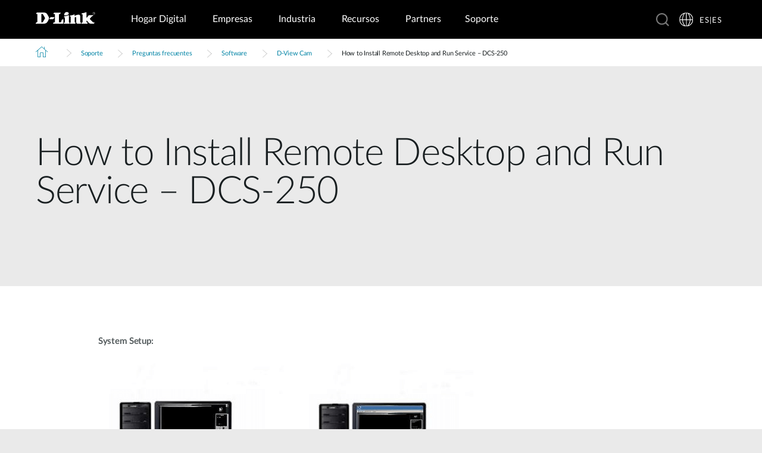

--- FILE ---
content_type: text/html; charset=utf-8
request_url: https://www.dlink.com/es/es/support/faq/software/dviewcam/uk_dcs_250_how_to_install_remote_desktop_viewer_and_run_service
body_size: 29142
content:



<!DOCTYPE html>
<html lang="es" class="no_js" xml:lang="es-ES" id="web2">
<head>
    <meta http-equiv="X-UA-Compatible" content="IE=edge">

    <!-- Google Consent Mode -->
<script data-cookieconsent="ignore">
    window.dataLayer = window.dataLayer || [];
    function gtag() {
        dataLayer.push(arguments)
    }
	gtag('js', new Date());
	gtag('set', 'url_passthrough', true);
	gtag('config', 'GTM-T7X8QGS');
    gtag("consent", "default", {
        ad_storage: "denied",
        analytics_storage: "granted",
        functionality_storage: "denied",
        personalization_storage: "denied",
        security_storage: "granted",
		ad_user_data: "denied",
		ad_personalization: "denied",
        wait_for_update: 500
    });
    gtag("set", "ads_data_redaction", true);
	gtag('set', 'developer_id.dNTIxZG', true);
</script>
<!-- End Google Consent Mode-->

<script async="async" src=//consent.trustarc.com/notice?domain=mydlink.com&c=teconsent&js=nj&noticeType=bb&text=true&gtm=1&country=gb&language=en crossorigin=""></script>

<!-- Google Tag Manager -->
<script data-cookieconsent="ignore">
    (function (w, d, s, l, i) {
        w[l] = w[l] || []; w[l].push({
            'gtm.start':
                new Date().getTime(), event: 'gtm.js'
        });
        var f = d.getElementsByTagName(s)[0], j = d.createElement(s), dl = l != 'dataLayer' ? '&l=' + l : '';
        j.async = true;
        j.src = '//www.googletagmanager.com/gtm.js?id=' + i + dl;
        f.parentNode.insertBefore(j, f);
    })(window, document, 'script', 'dataLayer', 'GTM-T7X8QGS');
</script>
<!-- End Google Tag Manager -->

<script>

	//Consent Mode Status
	const ConsentType = {
		DENIED: 'denied',
		GRANTED: 'granted',
	};

	const convertBooleanToGrantedOrDenied = (boolean) => boolean ? ConsentType.GRANTED : ConsentType.DENIED; 
	/*
	TODO: This is where you can configure the Google Consent Mode, map the CMP categorisation and the default values for the consent initialization
	Google recommends commenting our consent types that you are not going to use.
	*/
	const domain = 'mydlink.com'; // TODO: update

	// Bucket Mapping
	const REQUIRED = 1;
	const FUNCTIONAL = 2;
	const ADVERTISING = 3;
	const consentTypesMapped = {
		'ad_storage': ADVERTISING,
		'ad_user_data': ADVERTISING,
		'ad_personalization': FUNCTIONAL,
		'analytics_storage': FUNCTIONAL,
		'functionality_storage': FUNCTIONAL,
		'personalization_storage': FUNCTIONAL,
		'security_storage': REQUIRED
	}

	const getConsentState = (prefCookie) => {
		var consentStates = {};
		var noticeBehavior = window.truste.util.readCookie("notice_behavior");
		/*
		TODO: Can be changed according to customer's need and according to the configuration
		*/

		var impliedLocation = noticeBehavior && noticeBehavior.includes("na");
		for (const consentType in consentTypesMapped) {
			var id = consentTypesMapped[consentType]; 
			if(prefCookie && !prefCookie.includes(0)) {
				console.log("Existing consent..");
				consentStates[consentType] = convertBooleanToGrantedOrDenied(prefCookie && prefCookie.includes(id));
			} else {
				console.log("Non Existing consent..");
				consentStates[consentType] = convertBooleanToGrantedOrDenied(impliedLocation);
			}
		}
		consentStates['wait_for_update'] = 500;
		console.log(consentStates);
		return consentStates;
	};

	/*
	Helper function to submit a GCM event based on user's preferences on TrustArc's Script
	consent: The consent object will be an array of values [1, 2, 3, n] as 1 being if the user consented to required, 2 to function, ... etc
	This function needs to be customized according to the customer's needed mapping. Ex: 'ad_storage': returnGrantedOrDenied(advertisingAccepted) is being mapped to advertising. if we were to map it to functional instead, we just need to change the bucket variable it's looking at. 
	*/
 
	var runOnceGCM = 0;
	function handleConsentDecisionForGCM(consent) {
		//This code initializes the consent mode
		const consentStates = getConsentState(consent.consentDecision);
		var defaultOrUpdate;
		if (runOnceGCM == 0) {
			defaultOrUpdate = 'default';
			runOnceGCM++;
		} else {
			console.log('consent is being updated');
			defaultOrUpdate = 'update';
		}
		console.log(consentStates);
		//Once consent is changed, we will send an update 
		gtag('consent', defaultOrUpdate, 
			consentStates
		);
	}

 
	// This code is responsible for listening to any consent changes trough TrustArc's CCM Instance
	// And pushing the consent changes to the dataLayer according to the customer's consent mapping
	// This is for the intial load. If the user has a consent different from the default values, this is to push an update to the datalayer 
	// Once the CCM loads. 

	var interval = setInterval(() => {
		if (window.truste) {
			var consentDecision = truste.cma.callApi("getGDPRConsentDecision", domain);
			handleConsentDecisionForGCM(consentDecision);
			clearInterval(interval);
			console.log("running once...");
		}
	}, 100);
 
	// Start listening to when users submit their preferences  
	window.addEventListener("message", (event) => {
		let eventDataJson = null;
		// We only care about TrustArc Events at this point. And TrustArc's even it encoded in JSON
		try {
			eventDataJson = JSON.parse(event.data);
		} catch {
			// Some other event that is not JSON. 
			// TrustArc encodes the data as JSON
			// console.log(event.data);
		}
 
		// Safeguard to make sure we are only getting events from TrustArc
		if (eventDataJson && eventDataJson.source === "preference_manager") {
			// Means that the user has submited their preferences
			if (eventDataJson.message === "submit_preferences") {
				console.log("Event Data: ", eventDataJson);
				// Waiting half a second to make sure user's preferences are reflected. 
				setTimeout(() => {
					var consentDecision = truste.cma.callApi("getGDPRConsentDecision", domain);
					console.log("Consent Decision: ", consentDecision);
					handleConsentDecisionForGCM(consentDecision);
				}, 500);
			}
		}
	}, false);
</script>



<title>How to Install Remote Desktop and Run Service – DCS-250 | D-Link Espa&#241;a</title>
<meta http-equiv="Content-Type" content="text/html; charset=UTF-8" /><script type="text/javascript">window.NREUM||(NREUM={});NREUM.info = {"beacon":"bam.nr-data.net","errorBeacon":"bam.nr-data.net","licenseKey":"dfc26379a8","applicationID":"1364060927","transactionName":"b1wEZRcHXBBQWk1cXVYWK2cmSWEKRVxaWkBdeglfERRdD11cSxp7Vl0DSQ==","queueTime":0,"applicationTime":212,"agent":"","atts":""}</script><script type="text/javascript">(window.NREUM||(NREUM={})).init={privacy:{cookies_enabled:true},ajax:{deny_list:["bam.nr-data.net"]},feature_flags:["soft_nav"],distributed_tracing:{enabled:true}};(window.NREUM||(NREUM={})).loader_config={agentID:"1431848411",accountID:"685642",trustKey:"685642",xpid:"Ug4CV1JRGwIDUlVSAQEOVFM=",licenseKey:"dfc26379a8",applicationID:"1364060927",browserID:"1431848411"};window.NREUM||(NREUM={}),__nr_require=function(t,e,n){function r(n){if(!e[n]){var o=e[n]={exports:{}};t[n][0].call(o.exports,function(e){var o=t[n][1][e];return r(o||e)},o,o.exports)}return e[n].exports}if("function"==typeof __nr_require)return __nr_require;for(var o=0;o<n.length;o++)r(n[o]);return r}({1:[function(t,e,n){function r(t){try{s.console&&console.log(t)}catch(e){}}var o,i=t("ee"),a=t(31),s={};try{o=localStorage.getItem("__nr_flags").split(","),console&&"function"==typeof console.log&&(s.console=!0,o.indexOf("dev")!==-1&&(s.dev=!0),o.indexOf("nr_dev")!==-1&&(s.nrDev=!0))}catch(c){}s.nrDev&&i.on("internal-error",function(t){r(t.stack)}),s.dev&&i.on("fn-err",function(t,e,n){r(n.stack)}),s.dev&&(r("NR AGENT IN DEVELOPMENT MODE"),r("flags: "+a(s,function(t,e){return t}).join(", ")))},{}],2:[function(t,e,n){function r(t,e,n,r,s){try{l?l-=1:o(s||new UncaughtException(t,e,n),!0)}catch(f){try{i("ierr",[f,c.now(),!0])}catch(d){}}return"function"==typeof u&&u.apply(this,a(arguments))}function UncaughtException(t,e,n){this.message=t||"Uncaught error with no additional information",this.sourceURL=e,this.line=n}function o(t,e){var n=e?null:c.now();i("err",[t,n])}var i=t("handle"),a=t(32),s=t("ee"),c=t("loader"),f=t("gos"),u=window.onerror,d=!1,p="nr@seenError";if(!c.disabled){var l=0;c.features.err=!0,t(1),window.onerror=r;try{throw new Error}catch(h){"stack"in h&&(t(14),t(13),"addEventListener"in window&&t(7),c.xhrWrappable&&t(15),d=!0)}s.on("fn-start",function(t,e,n){d&&(l+=1)}),s.on("fn-err",function(t,e,n){d&&!n[p]&&(f(n,p,function(){return!0}),this.thrown=!0,o(n))}),s.on("fn-end",function(){d&&!this.thrown&&l>0&&(l-=1)}),s.on("internal-error",function(t){i("ierr",[t,c.now(),!0])})}},{}],3:[function(t,e,n){var r=t("loader");r.disabled||(r.features.ins=!0)},{}],4:[function(t,e,n){function r(){U++,L=g.hash,this[u]=y.now()}function o(){U--,g.hash!==L&&i(0,!0);var t=y.now();this[h]=~~this[h]+t-this[u],this[d]=t}function i(t,e){E.emit("newURL",[""+g,e])}function a(t,e){t.on(e,function(){this[e]=y.now()})}var s="-start",c="-end",f="-body",u="fn"+s,d="fn"+c,p="cb"+s,l="cb"+c,h="jsTime",m="fetch",v="addEventListener",w=window,g=w.location,y=t("loader");if(w[v]&&y.xhrWrappable&&!y.disabled){var x=t(11),b=t(12),E=t(9),R=t(7),O=t(14),T=t(8),S=t(15),P=t(10),M=t("ee"),C=M.get("tracer"),N=t(23);t(17),y.features.spa=!0;var L,U=0;M.on(u,r),b.on(p,r),P.on(p,r),M.on(d,o),b.on(l,o),P.on(l,o),M.buffer([u,d,"xhr-resolved"]),R.buffer([u]),O.buffer(["setTimeout"+c,"clearTimeout"+s,u]),S.buffer([u,"new-xhr","send-xhr"+s]),T.buffer([m+s,m+"-done",m+f+s,m+f+c]),E.buffer(["newURL"]),x.buffer([u]),b.buffer(["propagate",p,l,"executor-err","resolve"+s]),C.buffer([u,"no-"+u]),P.buffer(["new-jsonp","cb-start","jsonp-error","jsonp-end"]),a(T,m+s),a(T,m+"-done"),a(P,"new-jsonp"),a(P,"jsonp-end"),a(P,"cb-start"),E.on("pushState-end",i),E.on("replaceState-end",i),w[v]("hashchange",i,N(!0)),w[v]("load",i,N(!0)),w[v]("popstate",function(){i(0,U>1)},N(!0))}},{}],5:[function(t,e,n){function r(){var t=new PerformanceObserver(function(t,e){var n=t.getEntries();s(v,[n])});try{t.observe({entryTypes:["resource"]})}catch(e){}}function o(t){if(s(v,[window.performance.getEntriesByType(w)]),window.performance["c"+p])try{window.performance[h](m,o,!1)}catch(t){}else try{window.performance[h]("webkit"+m,o,!1)}catch(t){}}function i(t){}if(window.performance&&window.performance.timing&&window.performance.getEntriesByType){var a=t("ee"),s=t("handle"),c=t(14),f=t(13),u=t(6),d=t(23),p="learResourceTimings",l="addEventListener",h="removeEventListener",m="resourcetimingbufferfull",v="bstResource",w="resource",g="-start",y="-end",x="fn"+g,b="fn"+y,E="bstTimer",R="pushState",O=t("loader");if(!O.disabled){O.features.stn=!0,t(9),"addEventListener"in window&&t(7);var T=NREUM.o.EV;a.on(x,function(t,e){var n=t[0];n instanceof T&&(this.bstStart=O.now())}),a.on(b,function(t,e){var n=t[0];n instanceof T&&s("bst",[n,e,this.bstStart,O.now()])}),c.on(x,function(t,e,n){this.bstStart=O.now(),this.bstType=n}),c.on(b,function(t,e){s(E,[e,this.bstStart,O.now(),this.bstType])}),f.on(x,function(){this.bstStart=O.now()}),f.on(b,function(t,e){s(E,[e,this.bstStart,O.now(),"requestAnimationFrame"])}),a.on(R+g,function(t){this.time=O.now(),this.startPath=location.pathname+location.hash}),a.on(R+y,function(t){s("bstHist",[location.pathname+location.hash,this.startPath,this.time])}),u()?(s(v,[window.performance.getEntriesByType("resource")]),r()):l in window.performance&&(window.performance["c"+p]?window.performance[l](m,o,d(!1)):window.performance[l]("webkit"+m,o,d(!1))),document[l]("scroll",i,d(!1)),document[l]("keypress",i,d(!1)),document[l]("click",i,d(!1))}}},{}],6:[function(t,e,n){e.exports=function(){return"PerformanceObserver"in window&&"function"==typeof window.PerformanceObserver}},{}],7:[function(t,e,n){function r(t){for(var e=t;e&&!e.hasOwnProperty(u);)e=Object.getPrototypeOf(e);e&&o(e)}function o(t){s.inPlace(t,[u,d],"-",i)}function i(t,e){return t[1]}var a=t("ee").get("events"),s=t("wrap-function")(a,!0),c=t("gos"),f=XMLHttpRequest,u="addEventListener",d="removeEventListener";e.exports=a,"getPrototypeOf"in Object?(r(document),r(window),r(f.prototype)):f.prototype.hasOwnProperty(u)&&(o(window),o(f.prototype)),a.on(u+"-start",function(t,e){var n=t[1];if(null!==n&&("function"==typeof n||"object"==typeof n)){var r=c(n,"nr@wrapped",function(){function t(){if("function"==typeof n.handleEvent)return n.handleEvent.apply(n,arguments)}var e={object:t,"function":n}[typeof n];return e?s(e,"fn-",null,e.name||"anonymous"):n});this.wrapped=t[1]=r}}),a.on(d+"-start",function(t){t[1]=this.wrapped||t[1]})},{}],8:[function(t,e,n){function r(t,e,n){var r=t[e];"function"==typeof r&&(t[e]=function(){var t=i(arguments),e={};o.emit(n+"before-start",[t],e);var a;e[m]&&e[m].dt&&(a=e[m].dt);var s=r.apply(this,t);return o.emit(n+"start",[t,a],s),s.then(function(t){return o.emit(n+"end",[null,t],s),t},function(t){throw o.emit(n+"end",[t],s),t})})}var o=t("ee").get("fetch"),i=t(32),a=t(31);e.exports=o;var s=window,c="fetch-",f=c+"body-",u=["arrayBuffer","blob","json","text","formData"],d=s.Request,p=s.Response,l=s.fetch,h="prototype",m="nr@context";d&&p&&l&&(a(u,function(t,e){r(d[h],e,f),r(p[h],e,f)}),r(s,"fetch",c),o.on(c+"end",function(t,e){var n=this;if(e){var r=e.headers.get("content-length");null!==r&&(n.rxSize=r),o.emit(c+"done",[null,e],n)}else o.emit(c+"done",[t],n)}))},{}],9:[function(t,e,n){var r=t("ee").get("history"),o=t("wrap-function")(r);e.exports=r;var i=window.history&&window.history.constructor&&window.history.constructor.prototype,a=window.history;i&&i.pushState&&i.replaceState&&(a=i),o.inPlace(a,["pushState","replaceState"],"-")},{}],10:[function(t,e,n){function r(t){function e(){f.emit("jsonp-end",[],l),t.removeEventListener("load",e,c(!1)),t.removeEventListener("error",n,c(!1))}function n(){f.emit("jsonp-error",[],l),f.emit("jsonp-end",[],l),t.removeEventListener("load",e,c(!1)),t.removeEventListener("error",n,c(!1))}var r=t&&"string"==typeof t.nodeName&&"script"===t.nodeName.toLowerCase();if(r){var o="function"==typeof t.addEventListener;if(o){var a=i(t.src);if(a){var d=s(a),p="function"==typeof d.parent[d.key];if(p){var l={};u.inPlace(d.parent,[d.key],"cb-",l),t.addEventListener("load",e,c(!1)),t.addEventListener("error",n,c(!1)),f.emit("new-jsonp",[t.src],l)}}}}}function o(){return"addEventListener"in window}function i(t){var e=t.match(d);return e?e[1]:null}function a(t,e){var n=t.match(l),r=n[1],o=n[3];return o?a(o,e[r]):e[r]}function s(t){var e=t.match(p);return e&&e.length>=3?{key:e[2],parent:a(e[1],window)}:{key:t,parent:window}}var c=t(23),f=t("ee").get("jsonp"),u=t("wrap-function")(f);if(e.exports=f,o()){var d=/[?&](?:callback|cb)=([^&#]+)/,p=/(.*)\.([^.]+)/,l=/^(\w+)(\.|$)(.*)$/,h=["appendChild","insertBefore","replaceChild"];Node&&Node.prototype&&Node.prototype.appendChild?u.inPlace(Node.prototype,h,"dom-"):(u.inPlace(HTMLElement.prototype,h,"dom-"),u.inPlace(HTMLHeadElement.prototype,h,"dom-"),u.inPlace(HTMLBodyElement.prototype,h,"dom-")),f.on("dom-start",function(t){r(t[0])})}},{}],11:[function(t,e,n){var r=t("ee").get("mutation"),o=t("wrap-function")(r),i=NREUM.o.MO;e.exports=r,i&&(window.MutationObserver=function(t){return this instanceof i?new i(o(t,"fn-")):i.apply(this,arguments)},MutationObserver.prototype=i.prototype)},{}],12:[function(t,e,n){function r(t){var e=i.context(),n=s(t,"executor-",e,null,!1),r=new f(n);return i.context(r).getCtx=function(){return e},r}var o=t("wrap-function"),i=t("ee").get("promise"),a=t("ee").getOrSetContext,s=o(i),c=t(31),f=NREUM.o.PR;e.exports=i,f&&(window.Promise=r,["all","race"].forEach(function(t){var e=f[t];f[t]=function(n){function r(t){return function(){i.emit("propagate",[null,!o],a,!1,!1),o=o||!t}}var o=!1;c(n,function(e,n){Promise.resolve(n).then(r("all"===t),r(!1))});var a=e.apply(f,arguments),s=f.resolve(a);return s}}),["resolve","reject"].forEach(function(t){var e=f[t];f[t]=function(t){var n=e.apply(f,arguments);return t!==n&&i.emit("propagate",[t,!0],n,!1,!1),n}}),f.prototype["catch"]=function(t){return this.then(null,t)},f.prototype=Object.create(f.prototype,{constructor:{value:r}}),c(Object.getOwnPropertyNames(f),function(t,e){try{r[e]=f[e]}catch(n){}}),o.wrapInPlace(f.prototype,"then",function(t){return function(){var e=this,n=o.argsToArray.apply(this,arguments),r=a(e);r.promise=e,n[0]=s(n[0],"cb-",r,null,!1),n[1]=s(n[1],"cb-",r,null,!1);var c=t.apply(this,n);return r.nextPromise=c,i.emit("propagate",[e,!0],c,!1,!1),c}}),i.on("executor-start",function(t){t[0]=s(t[0],"resolve-",this,null,!1),t[1]=s(t[1],"resolve-",this,null,!1)}),i.on("executor-err",function(t,e,n){t[1](n)}),i.on("cb-end",function(t,e,n){i.emit("propagate",[n,!0],this.nextPromise,!1,!1)}),i.on("propagate",function(t,e,n){this.getCtx&&!e||(this.getCtx=function(){if(t instanceof Promise)var e=i.context(t);return e&&e.getCtx?e.getCtx():this})}),r.toString=function(){return""+f})},{}],13:[function(t,e,n){var r=t("ee").get("raf"),o=t("wrap-function")(r),i="equestAnimationFrame";e.exports=r,o.inPlace(window,["r"+i,"mozR"+i,"webkitR"+i,"msR"+i],"raf-"),r.on("raf-start",function(t){t[0]=o(t[0],"fn-")})},{}],14:[function(t,e,n){function r(t,e,n){t[0]=a(t[0],"fn-",null,n)}function o(t,e,n){this.method=n,this.timerDuration=isNaN(t[1])?0:+t[1],t[0]=a(t[0],"fn-",this,n)}var i=t("ee").get("timer"),a=t("wrap-function")(i),s="setTimeout",c="setInterval",f="clearTimeout",u="-start",d="-";e.exports=i,a.inPlace(window,[s,"setImmediate"],s+d),a.inPlace(window,[c],c+d),a.inPlace(window,[f,"clearImmediate"],f+d),i.on(c+u,r),i.on(s+u,o)},{}],15:[function(t,e,n){function r(t,e){d.inPlace(e,["onreadystatechange"],"fn-",s)}function o(){var t=this,e=u.context(t);t.readyState>3&&!e.resolved&&(e.resolved=!0,u.emit("xhr-resolved",[],t)),d.inPlace(t,y,"fn-",s)}function i(t){x.push(t),m&&(E?E.then(a):w?w(a):(R=-R,O.data=R))}function a(){for(var t=0;t<x.length;t++)r([],x[t]);x.length&&(x=[])}function s(t,e){return e}function c(t,e){for(var n in t)e[n]=t[n];return e}t(7);var f=t("ee"),u=f.get("xhr"),d=t("wrap-function")(u),p=t(23),l=NREUM.o,h=l.XHR,m=l.MO,v=l.PR,w=l.SI,g="readystatechange",y=["onload","onerror","onabort","onloadstart","onloadend","onprogress","ontimeout"],x=[];e.exports=u;var b=window.XMLHttpRequest=function(t){var e=new h(t);try{u.emit("new-xhr",[e],e),e.addEventListener(g,o,p(!1))}catch(n){try{u.emit("internal-error",[n])}catch(r){}}return e};if(c(h,b),b.prototype=h.prototype,d.inPlace(b.prototype,["open","send"],"-xhr-",s),u.on("send-xhr-start",function(t,e){r(t,e),i(e)}),u.on("open-xhr-start",r),m){var E=v&&v.resolve();if(!w&&!v){var R=1,O=document.createTextNode(R);new m(a).observe(O,{characterData:!0})}}else f.on("fn-end",function(t){t[0]&&t[0].type===g||a()})},{}],16:[function(t,e,n){function r(t){if(!s(t))return null;var e=window.NREUM;if(!e.loader_config)return null;var n=(e.loader_config.accountID||"").toString()||null,r=(e.loader_config.agentID||"").toString()||null,f=(e.loader_config.trustKey||"").toString()||null;if(!n||!r)return null;var h=l.generateSpanId(),m=l.generateTraceId(),v=Date.now(),w={spanId:h,traceId:m,timestamp:v};return(t.sameOrigin||c(t)&&p())&&(w.traceContextParentHeader=o(h,m),w.traceContextStateHeader=i(h,v,n,r,f)),(t.sameOrigin&&!u()||!t.sameOrigin&&c(t)&&d())&&(w.newrelicHeader=a(h,m,v,n,r,f)),w}function o(t,e){return"00-"+e+"-"+t+"-01"}function i(t,e,n,r,o){var i=0,a="",s=1,c="",f="";return o+"@nr="+i+"-"+s+"-"+n+"-"+r+"-"+t+"-"+a+"-"+c+"-"+f+"-"+e}function a(t,e,n,r,o,i){var a="btoa"in window&&"function"==typeof window.btoa;if(!a)return null;var s={v:[0,1],d:{ty:"Browser",ac:r,ap:o,id:t,tr:e,ti:n}};return i&&r!==i&&(s.d.tk=i),btoa(JSON.stringify(s))}function s(t){return f()&&c(t)}function c(t){var e=!1,n={};if("init"in NREUM&&"distributed_tracing"in NREUM.init&&(n=NREUM.init.distributed_tracing),t.sameOrigin)e=!0;else if(n.allowed_origins instanceof Array)for(var r=0;r<n.allowed_origins.length;r++){var o=h(n.allowed_origins[r]);if(t.hostname===o.hostname&&t.protocol===o.protocol&&t.port===o.port){e=!0;break}}return e}function f(){return"init"in NREUM&&"distributed_tracing"in NREUM.init&&!!NREUM.init.distributed_tracing.enabled}function u(){return"init"in NREUM&&"distributed_tracing"in NREUM.init&&!!NREUM.init.distributed_tracing.exclude_newrelic_header}function d(){return"init"in NREUM&&"distributed_tracing"in NREUM.init&&NREUM.init.distributed_tracing.cors_use_newrelic_header!==!1}function p(){return"init"in NREUM&&"distributed_tracing"in NREUM.init&&!!NREUM.init.distributed_tracing.cors_use_tracecontext_headers}var l=t(28),h=t(18);e.exports={generateTracePayload:r,shouldGenerateTrace:s}},{}],17:[function(t,e,n){function r(t){var e=this.params,n=this.metrics;if(!this.ended){this.ended=!0;for(var r=0;r<p;r++)t.removeEventListener(d[r],this.listener,!1);return e.protocol&&"data"===e.protocol?void g("Ajax/DataUrl/Excluded"):void(e.aborted||(n.duration=a.now()-this.startTime,this.loadCaptureCalled||4!==t.readyState?null==e.status&&(e.status=0):i(this,t),n.cbTime=this.cbTime,s("xhr",[e,n,this.startTime,this.endTime,"xhr"],this)))}}function o(t,e){var n=c(e),r=t.params;r.hostname=n.hostname,r.port=n.port,r.protocol=n.protocol,r.host=n.hostname+":"+n.port,r.pathname=n.pathname,t.parsedOrigin=n,t.sameOrigin=n.sameOrigin}function i(t,e){t.params.status=e.status;var n=v(e,t.lastSize);if(n&&(t.metrics.rxSize=n),t.sameOrigin){var r=e.getResponseHeader("X-NewRelic-App-Data");r&&(t.params.cat=r.split(", ").pop())}t.loadCaptureCalled=!0}var a=t("loader");if(a.xhrWrappable&&!a.disabled){var s=t("handle"),c=t(18),f=t(16).generateTracePayload,u=t("ee"),d=["load","error","abort","timeout"],p=d.length,l=t("id"),h=t(24),m=t(22),v=t(19),w=t(23),g=t(25).recordSupportability,y=NREUM.o.REQ,x=window.XMLHttpRequest;a.features.xhr=!0,t(15),t(8),u.on("new-xhr",function(t){var e=this;e.totalCbs=0,e.called=0,e.cbTime=0,e.end=r,e.ended=!1,e.xhrGuids={},e.lastSize=null,e.loadCaptureCalled=!1,e.params=this.params||{},e.metrics=this.metrics||{},t.addEventListener("load",function(n){i(e,t)},w(!1)),h&&(h>34||h<10)||t.addEventListener("progress",function(t){e.lastSize=t.loaded},w(!1))}),u.on("open-xhr-start",function(t){this.params={method:t[0]},o(this,t[1]),this.metrics={}}),u.on("open-xhr-end",function(t,e){"loader_config"in NREUM&&"xpid"in NREUM.loader_config&&this.sameOrigin&&e.setRequestHeader("X-NewRelic-ID",NREUM.loader_config.xpid);var n=f(this.parsedOrigin);if(n){var r=!1;n.newrelicHeader&&(e.setRequestHeader("newrelic",n.newrelicHeader),r=!0),n.traceContextParentHeader&&(e.setRequestHeader("traceparent",n.traceContextParentHeader),n.traceContextStateHeader&&e.setRequestHeader("tracestate",n.traceContextStateHeader),r=!0),r&&(this.dt=n)}}),u.on("send-xhr-start",function(t,e){var n=this.metrics,r=t[0],o=this;if(n&&r){var i=m(r);i&&(n.txSize=i)}this.startTime=a.now(),this.listener=function(t){try{"abort"!==t.type||o.loadCaptureCalled||(o.params.aborted=!0),("load"!==t.type||o.called===o.totalCbs&&(o.onloadCalled||"function"!=typeof e.onload))&&o.end(e)}catch(n){try{u.emit("internal-error",[n])}catch(r){}}};for(var s=0;s<p;s++)e.addEventListener(d[s],this.listener,w(!1))}),u.on("xhr-cb-time",function(t,e,n){this.cbTime+=t,e?this.onloadCalled=!0:this.called+=1,this.called!==this.totalCbs||!this.onloadCalled&&"function"==typeof n.onload||this.end(n)}),u.on("xhr-load-added",function(t,e){var n=""+l(t)+!!e;this.xhrGuids&&!this.xhrGuids[n]&&(this.xhrGuids[n]=!0,this.totalCbs+=1)}),u.on("xhr-load-removed",function(t,e){var n=""+l(t)+!!e;this.xhrGuids&&this.xhrGuids[n]&&(delete this.xhrGuids[n],this.totalCbs-=1)}),u.on("xhr-resolved",function(){this.endTime=a.now()}),u.on("addEventListener-end",function(t,e){e instanceof x&&"load"===t[0]&&u.emit("xhr-load-added",[t[1],t[2]],e)}),u.on("removeEventListener-end",function(t,e){e instanceof x&&"load"===t[0]&&u.emit("xhr-load-removed",[t[1],t[2]],e)}),u.on("fn-start",function(t,e,n){e instanceof x&&("onload"===n&&(this.onload=!0),("load"===(t[0]&&t[0].type)||this.onload)&&(this.xhrCbStart=a.now()))}),u.on("fn-end",function(t,e){this.xhrCbStart&&u.emit("xhr-cb-time",[a.now()-this.xhrCbStart,this.onload,e],e)}),u.on("fetch-before-start",function(t){function e(t,e){var n=!1;return e.newrelicHeader&&(t.set("newrelic",e.newrelicHeader),n=!0),e.traceContextParentHeader&&(t.set("traceparent",e.traceContextParentHeader),e.traceContextStateHeader&&t.set("tracestate",e.traceContextStateHeader),n=!0),n}var n,r=t[1]||{};"string"==typeof t[0]?n=t[0]:t[0]&&t[0].url?n=t[0].url:window.URL&&t[0]&&t[0]instanceof URL&&(n=t[0].href),n&&(this.parsedOrigin=c(n),this.sameOrigin=this.parsedOrigin.sameOrigin);var o=f(this.parsedOrigin);if(o&&(o.newrelicHeader||o.traceContextParentHeader))if("string"==typeof t[0]||window.URL&&t[0]&&t[0]instanceof URL){var i={};for(var a in r)i[a]=r[a];i.headers=new Headers(r.headers||{}),e(i.headers,o)&&(this.dt=o),t.length>1?t[1]=i:t.push(i)}else t[0]&&t[0].headers&&e(t[0].headers,o)&&(this.dt=o)}),u.on("fetch-start",function(t,e){this.params={},this.metrics={},this.startTime=a.now(),this.dt=e,t.length>=1&&(this.target=t[0]),t.length>=2&&(this.opts=t[1]);var n,r=this.opts||{},i=this.target;if("string"==typeof i?n=i:"object"==typeof i&&i instanceof y?n=i.url:window.URL&&"object"==typeof i&&i instanceof URL&&(n=i.href),o(this,n),"data"!==this.params.protocol){var s=(""+(i&&i instanceof y&&i.method||r.method||"GET")).toUpperCase();this.params.method=s,this.txSize=m(r.body)||0}}),u.on("fetch-done",function(t,e){if(this.endTime=a.now(),this.params||(this.params={}),"data"===this.params.protocol)return void g("Ajax/DataUrl/Excluded");this.params.status=e?e.status:0;var n;"string"==typeof this.rxSize&&this.rxSize.length>0&&(n=+this.rxSize);var r={txSize:this.txSize,rxSize:n,duration:a.now()-this.startTime};s("xhr",[this.params,r,this.startTime,this.endTime,"fetch"],this)})}},{}],18:[function(t,e,n){var r={};e.exports=function(t){if(t in r)return r[t];if(0===(t||"").indexOf("data:"))return{protocol:"data"};var e=document.createElement("a"),n=window.location,o={};e.href=t,o.port=e.port;var i=e.href.split("://");!o.port&&i[1]&&(o.port=i[1].split("/")[0].split("@").pop().split(":")[1]),o.port&&"0"!==o.port||(o.port="https"===i[0]?"443":"80"),o.hostname=e.hostname||n.hostname,o.pathname=e.pathname,o.protocol=i[0],"/"!==o.pathname.charAt(0)&&(o.pathname="/"+o.pathname);var a=!e.protocol||":"===e.protocol||e.protocol===n.protocol,s=e.hostname===document.domain&&e.port===n.port;return o.sameOrigin=a&&(!e.hostname||s),"/"===o.pathname&&(r[t]=o),o}},{}],19:[function(t,e,n){function r(t,e){var n=t.responseType;return"json"===n&&null!==e?e:"arraybuffer"===n||"blob"===n||"json"===n?o(t.response):"text"===n||""===n||void 0===n?o(t.responseText):void 0}var o=t(22);e.exports=r},{}],20:[function(t,e,n){function r(){}function o(t,e,n,r){return function(){return u.recordSupportability("API/"+e+"/called"),i(t+e,[f.now()].concat(s(arguments)),n?null:this,r),n?void 0:this}}var i=t("handle"),a=t(31),s=t(32),c=t("ee").get("tracer"),f=t("loader"),u=t(25),d=NREUM;"undefined"==typeof window.newrelic&&(newrelic=d);var p=["setPageViewName","setCustomAttribute","setErrorHandler","finished","addToTrace","inlineHit","addRelease"],l="api-",h=l+"ixn-";a(p,function(t,e){d[e]=o(l,e,!0,"api")}),d.addPageAction=o(l,"addPageAction",!0),d.setCurrentRouteName=o(l,"routeName",!0),e.exports=newrelic,d.interaction=function(){return(new r).get()};var m=r.prototype={createTracer:function(t,e){var n={},r=this,o="function"==typeof e;return i(h+"tracer",[f.now(),t,n],r),function(){if(c.emit((o?"":"no-")+"fn-start",[f.now(),r,o],n),o)try{return e.apply(this,arguments)}catch(t){throw c.emit("fn-err",[arguments,this,t],n),t}finally{c.emit("fn-end",[f.now()],n)}}}};a("actionText,setName,setAttribute,save,ignore,onEnd,getContext,end,get".split(","),function(t,e){m[e]=o(h,e)}),newrelic.noticeError=function(t,e){"string"==typeof t&&(t=new Error(t)),u.recordSupportability("API/noticeError/called"),i("err",[t,f.now(),!1,e])}},{}],21:[function(t,e,n){function r(t){if(NREUM.init){for(var e=NREUM.init,n=t.split("."),r=0;r<n.length-1;r++)if(e=e[n[r]],"object"!=typeof e)return;return e=e[n[n.length-1]]}}e.exports={getConfiguration:r}},{}],22:[function(t,e,n){e.exports=function(t){if("string"==typeof t&&t.length)return t.length;if("object"==typeof t){if("undefined"!=typeof ArrayBuffer&&t instanceof ArrayBuffer&&t.byteLength)return t.byteLength;if("undefined"!=typeof Blob&&t instanceof Blob&&t.size)return t.size;if(!("undefined"!=typeof FormData&&t instanceof FormData))try{return JSON.stringify(t).length}catch(e){return}}}},{}],23:[function(t,e,n){var r=!1;try{var o=Object.defineProperty({},"passive",{get:function(){r=!0}});window.addEventListener("testPassive",null,o),window.removeEventListener("testPassive",null,o)}catch(i){}e.exports=function(t){return r?{passive:!0,capture:!!t}:!!t}},{}],24:[function(t,e,n){var r=0,o=navigator.userAgent.match(/Firefox[\/\s](\d+\.\d+)/);o&&(r=+o[1]),e.exports=r},{}],25:[function(t,e,n){function r(t,e){var n=[a,t,{name:t},e];return i("storeMetric",n,null,"api"),n}function o(t,e){var n=[s,t,{name:t},e];return i("storeEventMetrics",n,null,"api"),n}var i=t("handle"),a="sm",s="cm";e.exports={constants:{SUPPORTABILITY_METRIC:a,CUSTOM_METRIC:s},recordSupportability:r,recordCustom:o}},{}],26:[function(t,e,n){function r(){return s.exists&&performance.now?Math.round(performance.now()):(i=Math.max((new Date).getTime(),i))-a}function o(){return i}var i=(new Date).getTime(),a=i,s=t(33);e.exports=r,e.exports.offset=a,e.exports.getLastTimestamp=o},{}],27:[function(t,e,n){function r(t,e){var n=t.getEntries();n.forEach(function(t){"first-paint"===t.name?l("timing",["fp",Math.floor(t.startTime)]):"first-contentful-paint"===t.name&&l("timing",["fcp",Math.floor(t.startTime)])})}function o(t,e){var n=t.getEntries();if(n.length>0){var r=n[n.length-1];if(f&&f<r.startTime)return;var o=[r],i=a({});i&&o.push(i),l("lcp",o)}}function i(t){t.getEntries().forEach(function(t){t.hadRecentInput||l("cls",[t])})}function a(t){var e=navigator.connection||navigator.mozConnection||navigator.webkitConnection;if(e)return e.type&&(t["net-type"]=e.type),e.effectiveType&&(t["net-etype"]=e.effectiveType),e.rtt&&(t["net-rtt"]=e.rtt),e.downlink&&(t["net-dlink"]=e.downlink),t}function s(t){if(t instanceof w&&!y){var e=Math.round(t.timeStamp),n={type:t.type};a(n),e<=h.now()?n.fid=h.now()-e:e>h.offset&&e<=Date.now()?(e-=h.offset,n.fid=h.now()-e):e=h.now(),y=!0,l("timing",["fi",e,n])}}function c(t){"hidden"===t&&(f=h.now(),l("pageHide",[f]))}if(!("init"in NREUM&&"page_view_timing"in NREUM.init&&"enabled"in NREUM.init.page_view_timing&&NREUM.init.page_view_timing.enabled===!1)){var f,u,d,p,l=t("handle"),h=t("loader"),m=t(30),v=t(23),w=NREUM.o.EV;if("PerformanceObserver"in window&&"function"==typeof window.PerformanceObserver){u=new PerformanceObserver(r);try{u.observe({entryTypes:["paint"]})}catch(g){}d=new PerformanceObserver(o);try{d.observe({entryTypes:["largest-contentful-paint"]})}catch(g){}p=new PerformanceObserver(i);try{p.observe({type:"layout-shift",buffered:!0})}catch(g){}}if("addEventListener"in document){var y=!1,x=["click","keydown","mousedown","pointerdown","touchstart"];x.forEach(function(t){document.addEventListener(t,s,v(!1))})}m(c)}},{}],28:[function(t,e,n){function r(){function t(){return e?15&e[n++]:16*Math.random()|0}var e=null,n=0,r=window.crypto||window.msCrypto;r&&r.getRandomValues&&(e=r.getRandomValues(new Uint8Array(31)));for(var o,i="xxxxxxxx-xxxx-4xxx-yxxx-xxxxxxxxxxxx",a="",s=0;s<i.length;s++)o=i[s],"x"===o?a+=t().toString(16):"y"===o?(o=3&t()|8,a+=o.toString(16)):a+=o;return a}function o(){return a(16)}function i(){return a(32)}function a(t){function e(){return n?15&n[r++]:16*Math.random()|0}var n=null,r=0,o=window.crypto||window.msCrypto;o&&o.getRandomValues&&Uint8Array&&(n=o.getRandomValues(new Uint8Array(t)));for(var i=[],a=0;a<t;a++)i.push(e().toString(16));return i.join("")}e.exports={generateUuid:r,generateSpanId:o,generateTraceId:i}},{}],29:[function(t,e,n){function r(t,e){if(!o)return!1;if(t!==o)return!1;if(!e)return!0;if(!i)return!1;for(var n=i.split("."),r=e.split("."),a=0;a<r.length;a++)if(r[a]!==n[a])return!1;return!0}var o=null,i=null,a=/Version\/(\S+)\s+Safari/;if(navigator.userAgent){var s=navigator.userAgent,c=s.match(a);c&&s.indexOf("Chrome")===-1&&s.indexOf("Chromium")===-1&&(o="Safari",i=c[1])}e.exports={agent:o,version:i,match:r}},{}],30:[function(t,e,n){function r(t){function e(){t(s&&document[s]?document[s]:document[i]?"hidden":"visible")}"addEventListener"in document&&a&&document.addEventListener(a,e,o(!1))}var o=t(23);e.exports=r;var i,a,s;"undefined"!=typeof document.hidden?(i="hidden",a="visibilitychange",s="visibilityState"):"undefined"!=typeof document.msHidden?(i="msHidden",a="msvisibilitychange"):"undefined"!=typeof document.webkitHidden&&(i="webkitHidden",a="webkitvisibilitychange",s="webkitVisibilityState")},{}],31:[function(t,e,n){function r(t,e){var n=[],r="",i=0;for(r in t)o.call(t,r)&&(n[i]=e(r,t[r]),i+=1);return n}var o=Object.prototype.hasOwnProperty;e.exports=r},{}],32:[function(t,e,n){function r(t,e,n){e||(e=0),"undefined"==typeof n&&(n=t?t.length:0);for(var r=-1,o=n-e||0,i=Array(o<0?0:o);++r<o;)i[r]=t[e+r];return i}e.exports=r},{}],33:[function(t,e,n){e.exports={exists:"undefined"!=typeof window.performance&&window.performance.timing&&"undefined"!=typeof window.performance.timing.navigationStart}},{}],ee:[function(t,e,n){function r(){}function o(t){function e(t){return t&&t instanceof r?t:t?f(t,c,a):a()}function n(n,r,o,i,a){if(a!==!1&&(a=!0),!l.aborted||i){t&&a&&t(n,r,o);for(var s=e(o),c=m(n),f=c.length,u=0;u<f;u++)c[u].apply(s,r);var p=d[y[n]];return p&&p.push([x,n,r,s]),s}}function i(t,e){g[t]=m(t).concat(e)}function h(t,e){var n=g[t];if(n)for(var r=0;r<n.length;r++)n[r]===e&&n.splice(r,1)}function m(t){return g[t]||[]}function v(t){return p[t]=p[t]||o(n)}function w(t,e){l.aborted||u(t,function(t,n){e=e||"feature",y[n]=e,e in d||(d[e]=[])})}var g={},y={},x={on:i,addEventListener:i,removeEventListener:h,emit:n,get:v,listeners:m,context:e,buffer:w,abort:s,aborted:!1};return x}function i(t){return f(t,c,a)}function a(){return new r}function s(){(d.api||d.feature)&&(l.aborted=!0,d=l.backlog={})}var c="nr@context",f=t("gos"),u=t(31),d={},p={},l=e.exports=o();e.exports.getOrSetContext=i,l.backlog=d},{}],gos:[function(t,e,n){function r(t,e,n){if(o.call(t,e))return t[e];var r=n();if(Object.defineProperty&&Object.keys)try{return Object.defineProperty(t,e,{value:r,writable:!0,enumerable:!1}),r}catch(i){}return t[e]=r,r}var o=Object.prototype.hasOwnProperty;e.exports=r},{}],handle:[function(t,e,n){function r(t,e,n,r){o.buffer([t],r),o.emit(t,e,n)}var o=t("ee").get("handle");e.exports=r,r.ee=o},{}],id:[function(t,e,n){function r(t){var e=typeof t;return!t||"object"!==e&&"function"!==e?-1:t===window?0:a(t,i,function(){return o++})}var o=1,i="nr@id",a=t("gos");e.exports=r},{}],loader:[function(t,e,n){function r(){if(!T++){var t=O.info=NREUM.info,e=m.getElementsByTagName("script")[0];if(setTimeout(f.abort,3e4),!(t&&t.licenseKey&&t.applicationID&&e))return f.abort();c(E,function(e,n){t[e]||(t[e]=n)});var n=a();s("mark",["onload",n+O.offset],null,"api"),s("timing",["load",n]);var r=m.createElement("script");0===t.agent.indexOf("http://")||0===t.agent.indexOf("https://")?r.src=t.agent:r.src=l+"://"+t.agent,e.parentNode.insertBefore(r,e)}}function o(){"complete"===m.readyState&&i()}function i(){s("mark",["domContent",a()+O.offset],null,"api")}var a=t(26),s=t("handle"),c=t(31),f=t("ee"),u=t(29),d=t(21),p=t(23),l=d.getConfiguration("ssl")===!1?"http":"https",h=window,m=h.document,v="addEventListener",w="attachEvent",g=h.XMLHttpRequest,y=g&&g.prototype,x=!1;NREUM.o={ST:setTimeout,SI:h.setImmediate,CT:clearTimeout,XHR:g,REQ:h.Request,EV:h.Event,PR:h.Promise,MO:h.MutationObserver};var b=""+location,E={beacon:"bam.nr-data.net",errorBeacon:"bam.nr-data.net",agent:"js-agent.newrelic.com/nr-spa-1216.min.js"},R=g&&y&&y[v]&&!/CriOS/.test(navigator.userAgent),O=e.exports={offset:a.getLastTimestamp(),now:a,origin:b,features:{},xhrWrappable:R,userAgent:u,disabled:x};if(!x){t(20),t(27),m[v]?(m[v]("DOMContentLoaded",i,p(!1)),h[v]("load",r,p(!1))):(m[w]("onreadystatechange",o),h[w]("onload",r)),s("mark",["firstbyte",a.getLastTimestamp()],null,"api");var T=0}},{}],"wrap-function":[function(t,e,n){function r(t,e){function n(e,n,r,c,f){function nrWrapper(){var i,a,u,p;try{a=this,i=d(arguments),u="function"==typeof r?r(i,a):r||{}}catch(l){o([l,"",[i,a,c],u],t)}s(n+"start",[i,a,c],u,f);try{return p=e.apply(a,i)}catch(h){throw s(n+"err",[i,a,h],u,f),h}finally{s(n+"end",[i,a,p],u,f)}}return a(e)?e:(n||(n=""),nrWrapper[p]=e,i(e,nrWrapper,t),nrWrapper)}function r(t,e,r,o,i){r||(r="");var s,c,f,u="-"===r.charAt(0);for(f=0;f<e.length;f++)c=e[f],s=t[c],a(s)||(t[c]=n(s,u?c+r:r,o,c,i))}function s(n,r,i,a){if(!h||e){var s=h;h=!0;try{t.emit(n,r,i,e,a)}catch(c){o([c,n,r,i],t)}h=s}}return t||(t=u),n.inPlace=r,n.flag=p,n}function o(t,e){e||(e=u);try{e.emit("internal-error",t)}catch(n){}}function i(t,e,n){if(Object.defineProperty&&Object.keys)try{var r=Object.keys(t);return r.forEach(function(n){Object.defineProperty(e,n,{get:function(){return t[n]},set:function(e){return t[n]=e,e}})}),e}catch(i){o([i],n)}for(var a in t)l.call(t,a)&&(e[a]=t[a]);return e}function a(t){return!(t&&t instanceof Function&&t.apply&&!t[p])}function s(t,e){var n=e(t);return n[p]=t,i(t,n,u),n}function c(t,e,n){var r=t[e];t[e]=s(r,n)}function f(){for(var t=arguments.length,e=new Array(t),n=0;n<t;++n)e[n]=arguments[n];return e}var u=t("ee"),d=t(32),p="nr@original",l=Object.prototype.hasOwnProperty,h=!1;e.exports=r,e.exports.wrapFunction=s,e.exports.wrapInPlace=c,e.exports.argsToArray=f},{}]},{},["loader",2,17,5,3,4]);</script>


<meta name="description" content="" />
<meta name="author" content="D-Link" />
<!-- DESKTOP ONLY SET CONTENT TO = width=1024px, maximum-scale=1, user-scalable=yes-->
<meta id="viewport" name="viewport" content="initial-scale=1.0, width=device-width, user-scalable=no, minimum-scale=1.0, maximum-scale=1.0">
<meta name="format-detection" content="telephone=no">

<!-- OG tags start -->

<meta property="og:type" content="website">
<meta property="og:site_name" content="D-Link">

<meta name="twitter:card" content="summary">

    <meta property="og:title" content="How to Install Remote Desktop and Run Service – DCS-250" />
    <meta property="twitter:title" content="How to Install Remote Desktop and Run Service – DCS-250" />


    <meta property="og:url" content="https://www.dlink.com/es/es/support/faq/software/dviewcam/uk_dcs_250_how_to_install_remote_desktop_viewer_and_run_service" />

<!-- OG tags end -->

    <link rel="canonical" href="https://www.dlink.com/es/es/support/faq/software/dviewcam/uk_dcs_250_how_to_install_remote_desktop_viewer_and_run_service" />

        <link rel="alternate" hreflang="en-GB" href="https://www.dlink.com/uk/en/support/faq/software/dviewcam/uk_dcs_250_how_to_install_remote_desktop_viewer_and_run_service" />
        <link rel="alternate" hreflang="fr-FR" href="https://www.dlink.com/fr/fr/support/faq/software/dviewcam/uk_dcs_250_how_to_install_remote_desktop_viewer_and_run_service" />
        <link rel="alternate" hreflang="it-IT" href="https://www.dlink.com/it/it/support/faq/software/dviewcam/uk_dcs_250_how_to_install_remote_desktop_viewer_and_run_service" />
        <link rel="alternate" hreflang="es-ES" href="https://www.dlink.com/es/es/support/faq/software/dviewcam/uk_dcs_250_how_to_install_remote_desktop_viewer_and_run_service" />

    <link rel="shortcut icon" href="/_include/redesign/images/favicon.ico" type="image/x-icon"><link rel="apple-touch-icon" href="/_include/redesign/images/apple-touch-icon.png"><link rel="apple-touch-icon" sizes="57x57" href="/_include/redesign/images/apple-touch-icon-57x57.png"><link rel="apple-touch-icon" sizes="72x72" href="/_include/redesign/images/apple-touch-icon-72x72.png"><link rel="apple-touch-icon" sizes="76x76" href="/_include/redesign/images/apple-touch-icon-76x76.png"><link rel="apple-touch-icon" sizes="114x114" href="/_include/redesign/images/apple-touch-icon-114x114.png"><link rel="apple-touch-icon" sizes="120x120" href="/_include/redesign/images/apple-touch-icon-120x120.png"><link rel="apple-touch-icon" sizes="144x144" href="/_include/redesign/images/apple-touch-icon-144x144.png"><link rel="apple-touch-icon" sizes="152x152" href="/_include/redesign/images/apple-touch-icon-152x152.png"><link rel="apple-touch-icon" sizes="180x180" href="/_include/redesign/images/apple-touch-icon-180x180.png"><script type="text/javascript">var addthis_config = {"data_ga_property": 'UA-17382721-2',"data_ga_social": true,"data_track_addressbar": false};</script><link id="main-css" rel="stylesheet" href="/_include/redesign/css/legacy-main.css?v=2.7.2.0" type="text/css" media="all"><!-- FB share css --><style type="text/css">	.fb_hidden{position:absolute;top:-10000px;z-index:10001}.fb_reposition{overflow:hidden;position:relative}.fb_invisible{display:none}.fb_reset{background:none;border:0;border-spacing:0;color:#000;cursor:auto;direction:ltr;font-family:"lucida grande", tahoma, verdana, arial, sans-serif;font-size:11px;font-style:normal;font-variant:normal;font-weight:normal;letter-spacing:normal;line-height:1;margin:0;overflow:visible;padding:0;text-align:left;text-decoration:none;text-indent:0;text-shadow:none;text-transform:none;visibility:visible;white-space:normal;word-spacing:normal}.fb_reset>div{overflow:hidden}.fb_link img{border:none}@keyframes fb_transform{from{opacity:0;transform:scale(.95)}to{opacity:1;transform:scale(1)}}.fb_animate{animation:fb_transform .3s forwards}	.fb_dialog{background:rgba(82, 82, 82, .7);position:absolute;top:-10000px;z-index:10001}.fb_reset .fb_dialog_legacy{overflow:visible}.fb_dialog_advanced{padding:10px;-moz-border-radius:8px;-webkit-border-radius:8px;border-radius:8px}.fb_dialog_content{background:#fff;color:#333}.fb_dialog_close_icon{background:url(https://static.xx.fbcdn.net/rsrc.php/v3/yq/r/IE9JII6Z1Ys.png) no-repeat scroll 0 0 transparent;cursor:pointer;display:block;height:15px;position:absolute;right:18px;top:17px;width:15px}.fb_dialog_mobile .fb_dialog_close_icon{top:5px;left:5px;right:auto}.fb_dialog_padding{background-color:transparent;position:absolute;width:1px;z-index:-1}.fb_dialog_close_icon:hover{background:url(https://static.xx.fbcdn.net/rsrc.php/v3/yq/r/IE9JII6Z1Ys.png) no-repeat scroll 0 -15px transparent}.fb_dialog_close_icon:active{background:url(https://static.xx.fbcdn.net/rsrc.php/v3/yq/r/IE9JII6Z1Ys.png) no-repeat scroll 0 -30px transparent}.fb_dialog_loader{background-color:#f6f7f9;border:1px solid #606060;font-size:24px;padding:20px}.fb_dialog_top_left,.fb_dialog_top_right,.fb_dialog_bottom_left,.fb_dialog_bottom_right{height:10px;width:10px;overflow:hidden;position:absolute}.fb_dialog_top_left{background:url(https://static.xx.fbcdn.net/rsrc.php/v3/ye/r/8YeTNIlTZjm.png) no-repeat 0 0;left:-10px;top:-10px}.fb_dialog_top_right{background:url(https://static.xx.fbcdn.net/rsrc.php/v3/ye/r/8YeTNIlTZjm.png) no-repeat 0 -10px;right:-10px;top:-10px}.fb_dialog_bottom_left{background:url(https://static.xx.fbcdn.net/rsrc.php/v3/ye/r/8YeTNIlTZjm.png) no-repeat 0 -20px;bottom:-10px;left:-10px}.fb_dialog_bottom_right{background:url(https://static.xx.fbcdn.net/rsrc.php/v3/ye/r/8YeTNIlTZjm.png) no-repeat 0 -30px;right:-10px;bottom:-10px}.fb_dialog_vert_left,.fb_dialog_vert_right,.fb_dialog_horiz_top,.fb_dialog_horiz_bottom{position:absolute;background:#525252;filter:alpha(opacity=70);opacity:.7}.fb_dialog_vert_left,.fb_dialog_vert_right{width:10px;height:100%}.fb_dialog_vert_left{margin-left:-10px}.fb_dialog_vert_right{right:0;margin-right:-10px}.fb_dialog_horiz_top,.fb_dialog_horiz_bottom{width:100%;height:10px}.fb_dialog_horiz_top{margin-top:-10px}.fb_dialog_horiz_bottom{bottom:0;margin-bottom:-10px}.fb_dialog_iframe{line-height:0}.fb_dialog_content .dialog_title{background:#6d84b4;border:1px solid #365899;color:#fff;font-size:14px;font-weight:bold;margin:0}.fb_dialog_content .dialog_title>span{background:url(https://static.xx.fbcdn.net/rsrc.php/v3/yd/r/Cou7n-nqK52.gif) no-repeat 5px 50%;float:left;padding:5px 0 7px 26px}body.fb_hidden{-webkit-transform:none;height:100%;margin:0;overflow:visible;position:absolute;top:-10000px;left:0;width:100%}.fb_dialog.fb_dialog_mobile.loading{background:url(https://static.xx.fbcdn.net/rsrc.php/v3/ya/r/3rhSv5V8j3o.gif) white no-repeat 50% 50%;min-height:100%;min-width:100%;overflow:hidden;position:absolute;top:0;z-index:10001}.fb_dialog.fb_dialog_mobile.loading.centered{width:auto;height:auto;min-height:initial;min-width:initial;background:none}.fb_dialog.fb_dialog_mobile.loading.centered #fb_dialog_loader_spinner{width:100%}.fb_dialog.fb_dialog_mobile.loading.centered .fb_dialog_content{background:none}.loading.centered #fb_dialog_loader_close{color:#fff;display:block;padding-top:20px;clear:both;font-size:18px}#fb-root #fb_dialog_ipad_overlay{background:rgba(0, 0, 0, .45);position:absolute;bottom:0;left:0;right:0;top:0;width:100%;min-height:100%;z-index:10000}#fb-root #fb_dialog_ipad_overlay.hidden{display:none}.fb_dialog.fb_dialog_mobile.loading iframe{visibility:hidden}.fb_dialog_content .dialog_header{-webkit-box-shadow:white 0 1px 1px -1px inset;background:-webkit-gradient(linear, 0% 0%, 0% 100%, from(#738ABA), to(#2C4987));border-bottom:1px solid;border-color:#1d4088;color:#fff;font:14px Helvetica, sans-serif;font-weight:bold;text-overflow:ellipsis;text-shadow:rgba(0, 30, 84, .296875) 0 -1px 0;vertical-align:middle;white-space:nowrap}.fb_dialog_content .dialog_header table{-webkit-font-smoothing:subpixel-antialiased;height:43px;width:100%}.fb_dialog_content .dialog_header td.header_left{font-size:12px;padding-left:5px;vertical-align:middle;width:60px}.fb_dialog_content .dialog_header td.header_right{font-size:12px;padding-right:5px;vertical-align:middle;width:60px}.fb_dialog_content .touchable_button{background:-webkit-gradient(linear, 0% 0%, 0% 100%, from(#4966A6), color-stop(.5, #355492), to(#2A4887));border:1px solid #29487d;-webkit-background-clip:padding-box;-webkit-border-radius:3px;-webkit-box-shadow:rgba(0, 0, 0, .117188) 0 1px 1px inset, rgba(255, 255, 255, .167969) 0 1px 0;display:inline-block;margin-top:3px;max-width:85px;line-height:18px;padding:4px 12px;position:relative}.fb_dialog_content .dialog_header .touchable_button input{border:none;background:none;color:#fff;font:12px Helvetica, sans-serif;font-weight:bold;margin:2px -12px;padding:2px 6px 3px 6px;text-shadow:rgba(0, 30, 84, .296875) 0 -1px 0}.fb_dialog_content .dialog_header .header_center{color:#fff;font-size:16px;font-weight:bold;line-height:18px;text-align:center;vertical-align:middle}.fb_dialog_content .dialog_content{background:url(https://static.xx.fbcdn.net/rsrc.php/v3/y9/r/jKEcVPZFk-2.gif) no-repeat 50% 50%;border:1px solid #555;border-bottom:0;border-top:0;height:150px}.fb_dialog_content .dialog_footer{background:#f6f7f9;border:1px solid #555;border-top-color:#ccc;height:40px}#fb_dialog_loader_close{float:left}.fb_dialog.fb_dialog_mobile .fb_dialog_close_button{text-shadow:rgba(0, 30, 84, .296875) 0 -1px 0}.fb_dialog.fb_dialog_mobile .fb_dialog_close_icon{visibility:hidden}#fb_dialog_loader_spinner{animation:rotateSpinner 1.2s linear infinite;background-color:transparent;background-image:url(https://static.xx.fbcdn.net/rsrc.php/v3/yD/r/t-wz8gw1xG1.png);background-repeat:no-repeat;background-position:50% 50%;height:24px;width:24px}@keyframes rotateSpinner{0%{transform:rotate(0deg)}100%{transform:rotate(360deg)}}.fb_iframe_widget{display:inline-block;position:relative}.fb_iframe_widget span{display:inline-block;position:relative;text-align:justify}.fb_iframe_widget iframe{position:absolute}.fb_iframe_widget_fluid_desktop,.fb_iframe_widget_fluid_desktop span,.fb_iframe_widget_fluid_desktop iframe{max-width:100%}.fb_iframe_widget_fluid_desktop iframe{min-width:220px;position:relative}.fb_iframe_widget_lift{z-index:1}.fb_hide_iframes iframe{position:relative;left:-10000px}.fb_iframe_widget_loader{position:relative;display:inline-block}.fb_iframe_widget_fluid{display:inline}.fb_iframe_widget_fluid span{width:100%}.fb_iframe_widget_loader iframe{min-height:32px;z-index:2;zoom:1}.fb_iframe_widget_loader .FB_Loader{background:url(https://static.xx.fbcdn.net/rsrc.php/v3/y9/r/jKEcVPZFk-2.gif) no-repeat;height:32px;width:32px;margin-left:-16px;position:absolute;left:50%;z-index:4}</style>
    
    
    <script data-cookieconsent="ignore" src="https://code.jquery.com/jquery-3.1.1.min.js" integrity="sha256-hVVnYaiADRTO2PzUGmuLJr8BLUSjGIZsDYGmIJLv2b8=" crossorigin="anonymous"></script>
    <script data-cookieconsent="ignore" src="https://code.jquery.com/jquery-migrate-3.0.0.min.js"></script>
</head>
<body id="body" class="standard country no-sub-nav">
    <div class="site-overlay__item"></div>
    
<!-- Google Tag Manager -->
<noscript><iframe src="//www.googletagmanager.com/ns.html?id=GTM-T7X8QGS"
height="0" width="0" style="display:none;visibility:hidden"></iframe></noscript>
<!-- End Google Tag Manager -->

    

    <!-- global nav / language -->
    


<div class="site-header-wrapper ">
    <header class="site-header site-header--black" id="header" role="banner">
        <div class="site-header__container">
            <a title="D-Link" href="/es/es">
                <div class="site-header__logo" ></div>
            </a>
            <!-- START SECTION NAVIGATION-->
            <div class="section-nav" role="navigation">
                <button class="section-nav__button"><span></span></button>
                <ul class="section-nav__list">

                            <li class="section-nav__item  ">

                                <button class="section-nav__link" data-section="hogar-digital-nav">
                                    Hogar Digital
                                </button>
                                <ul class="section-nav__sub-list">
                                        <li class="section-nav__sub-item">
<a href="/es/es/hogar-digital/repetidor-wifi-plc-y-mesh" class="section-nav__link" >Wi‑Fi</a>                                        </li>
                                        <li class="section-nav__sub-item">
<a href="/es/es/hogar-digital/repetidor-wifi-plc-y-mesh/4g-5g" class="section-nav__link" >4G & 5G</a>                                        </li>
                                        <li class="section-nav__sub-item">
<a href="/es/es/hogar-digital/camaras-wifi" class="section-nav__link" >Cámaras</a>                                        </li>
                                        <li class="section-nav__sub-item">
<a href="/es/es/hogar-digital/smart-home" class="section-nav__link" >Hogar Inteligente</a>                                        </li>
                                        <li class="section-nav__sub-item">
<a href="/es/es/hogar-digital/switches" class="section-nav__link" >Switches</a>                                        </li>
                                        <li class="section-nav__sub-item">
<a href="/es/es/hogar-digital/accessories" class="section-nav__link" >Accesorios</a>                                        </li>
                                        <li class="section-nav__sub-item">
<a href="https://www.mydlink.com" class="section-nav__link" rel="noopener noreferrer" target="_blank" title="mydlink Smart Home Automation by D-Link" >mydlink</a>                                        </li>
                                        <li class="section-nav__sub-item">
<a href="/es/es/hogar-digital/where-to-buy" class="section-nav__link" >Dónde Comprar</a>                                        </li>
                                </ul>
                            </li>
                            <li class="section-nav__item  ">

                                <button class="section-nav__link" data-section="empresas-nav">
                                    Empresas
                                </button>
                                <ul class="section-nav__sub-list">
                                        <li class="section-nav__sub-item">
<a href="/es/es/empresas/switches" class="section-nav__link" >Switching</a>                                        </li>
                                        <li class="section-nav__sub-item">
<a href="/es/es/empresas/wireless" class="section-nav__link" >Wireless</a>                                        </li>
                                        <li class="section-nav__sub-item">
<a href="/es/es/empresas/business-routers" class="section-nav__link" >Routers Business con Firewall/VPN y controladora WiFi </a>                                        </li>
                                        <li class="section-nav__sub-item">
<a href="/es/es/empresas/nuclias" class="section-nav__link" title="Nuclias cloud managed networks" >Switching/Wireless Unificado</a>                                        </li>
                                        <li class="section-nav__sub-item">
<a href="/es/es/empresas/accessories" class="section-nav__link" >Accesorios</a>                                        </li>
                                        <li class="section-nav__sub-item">
<a href="/es/es/empresas/where-to-buy" class="section-nav__link" >Dónde Comprar</a>                                        </li>
                                </ul>
                            </li>
                            <li class="section-nav__item  ">

                                <button class="section-nav__link" data-section="industria-nav">
                                    Industria
                                </button>
                                <ul class="section-nav__sub-list">
                                        <li class="section-nav__sub-item">
<a href="/es/es/for-industry/mobile" class="section-nav__link" >4G/5G M2M</a>                                        </li>
                                        <li class="section-nav__sub-item">
<a href="/es/es/for-industry/d-ecs" class="section-nav__link" >D-ECS</a>                                        </li>
                                        <li class="section-nav__sub-item">
<a href="/es/es/for-industry/industrial-switches" class="section-nav__link" >Switches</a>                                        </li>
                                        <li class="section-nav__sub-item">
<a href="/es/es/for-industry/accessories" class="section-nav__link" >Accessories</a>                                        </li>
                                </ul>
                            </li>
                            <li class="section-nav__item  ">

                                <button class="section-nav__link" data-section="recursos-nav">
                                    Recursos
                                </button>
                                <ul class="section-nav__sub-list">
                                        <li class="section-nav__sub-item">
<a href="/es/es/resource-centre/catalogos" class="section-nav__link" >Catálogos</a>                                        </li>
                                        <li class="section-nav__sub-item">
<a href="/es/es/resource-centre/case-studies" class="section-nav__link" >Casos de éxito</a>                                        </li>
                                        <li class="section-nav__sub-item">
<a href="/es/es/resource-centre/videos" class="section-nav__link" >Vídeos y Webinars</a>                                        </li>
                                        <li class="section-nav__sub-item">
<a href="/es/es/resource-centre/articles" class="section-nav__link" >Formación Técnica</a>                                        </li>
                                        <li class="section-nav__sub-item">
<a href="/es/es/about/novedades" class="section-nav__link" >Novedades</a>                                        </li>
                                        <li class="section-nav__sub-item">
<a href="/es/es/resource-centre/promos" class="section-nav__link" >Promos</a>                                        </li>
                                </ul>
                            </li>
                            <li class="section-nav__item  ">
<a href="/es/es/partner-login" class="section-nav__link" >Partners</a>                            <li class="section-nav__item  ">

                                <button class="section-nav__link" data-section="soporte-nav">
                                    Soporte
                                </button>
                                <ul class="section-nav__sub-list">
                                        <li class="section-nav__sub-item">
<a href="/es/es/support" class="section-nav__link" title="D-Link Support" >Soporte Técnico</a>                                        </li>
                                        <li class="section-nav__sub-item">
<a href="/es/es/support/support-news" class="section-nav__link" >Tech Alerts</a>                                        </li>
                                        <li class="section-nav__sub-item">
<a href="/es/es/support/faq" class="section-nav__link" >Preguntas frecuentes</a>                                        </li>
                                        <li class="section-nav__sub-item">
<a href="/es/es/support/warranty-information" class="section-nav__link" >Garantía</a>                                        </li>
                                        <li class="section-nav__sub-item">
<a href="/es/es/support/contact" class="section-nav__link" >¿Necesita ayuda?</a>                                        </li>
                                        <li class="section-nav__sub-item">
<a href="https://services.eu.dlink.com/home/main/SSPLogin.aspx?language=S" class="section-nav__link" rel="noopener noreferrer" target="_blank" title="Support cases" >Portal de Soporte</a>                                        </li>
                                </ul>
                            </li>

                </ul>
            </div>
            <!-- END SECTION NAVIGATION-->
                <div class="language-search-container">
                    <!-- START LANGUAGE SELECTOR-->
                        <div class="language-selector language-selector--mega-dropdown">
                            <div class="language-selector__toggle">
                                <div class="language-selector__flag">
                                    <img class="flag-site-header--black" />
                                </div>
                                <div class="language-selector__text cl-site-header--black">ES|ES</div>
                            </div>
                            <div class="language-selector__dropdown" data-ajax-url="/?go=country&amp;mode=ajax&amp;item=9707d0df-5ee7-49cc-b774-29b04eeb796a&amp;lang=es-ES"></div>
                        </div>
                    <!-- END LANGUAGE SELECTOR-->
                    <!-- START SEARCH BAR-->
                        <button class="search-bar-button"></button>
                        <div class="search-bar">
                            <div class="search-bar__container">
                                <a title="D-Link" href="/es/es" class="search-bar__logo">
                                    <div class="site-header__logo" ></div>
                                </a>
                                <form id="mainSearchBar" action="/es/es/search" Method="get" Name="fsearch">
                                    <div class="search-bar__filter">
                                        <select id="searchBarTarget">
                                        </select>
                                    </div>
                                    <input class="search-bar__input search-bar__input--predictive" id="searchBar" name="q" type="text" placeholder=" Search" autocomplete="off">
                                    <input type="submit" value="">
                                    <div class="predictive-search" data-ajax-url="/es/es/search/suggestions"></div>
                                </form>
                            </div>
                        </div>
                    <!-- END SEARCH BAR-->
                </div>
        </div>

        <!-- START PRIMARY NAVIGATION-->
        <nav class="primary-nav " role="navigation">
                    <ul class="primary-nav__list " id="hogar-digital-nav" data-style="">
                            <li class="primary-nav__item ">
                                <a class="primary-nav__link " href="/es/es/hogar-digital/repetidor-wifi-plc-y-mesh" >
                                    <img src="/es/es/-/media/icon-library/navigation/hq/m95_250x250.png" class="primary-nav__icon" w="auto" h="auto" />
                                    Wi‑Fi
                                </a>
                            </li>
                            <li class="primary-nav__item ">
                                <a class="primary-nav__link " href="/es/es/hogar-digital/repetidor-wifi-plc-y-mesh/4g-5g" >
                                    <img src="/es/es/-/media/icon-library/navigation/home5gv2.png" class="primary-nav__icon" w="auto" h="auto" />
                                    4G &amp; 5G
                                </a>
                            </li>
                            <li class="primary-nav__item ">
                                <a class="primary-nav__link " href="/es/es/hogar-digital/camaras-wifi" >
                                    <img src="/es/es/-/media/icon-library/navigation/home-security-cameras.png" class="primary-nav__icon" w="auto" h="auto" />
                                    C&#225;maras
                                </a>
                            </li>
                            <li class="primary-nav__item ">
                                <a class="primary-nav__link " href="/es/es/hogar-digital/smart-home" >
                                    <img src="/es/es/-/media/icon-library/navigation/home_smart_home_eu.png" class="primary-nav__icon" w="auto" h="auto" />
                                    Hogar Inteligente
                                </a>
                            </li>
                            <li class="primary-nav__item ">
                                <a class="primary-nav__link " href="/es/es/hogar-digital/switches" >
                                    <img src="/es/es/-/media/icon-library/navigation/homeswitches.png" class="primary-nav__icon" w="auto" h="auto" />
                                    Switches
                                </a>
                            </li>
                            <li class="primary-nav__item ">
                                <a class="primary-nav__link " href="/es/es/hogar-digital/accessories" >
                                    <img src="/es/es/-/media/icon-library/navigation/home-accesories.png" class="primary-nav__icon" w="auto" h="auto" />
                                    Accesorios
                                </a>
                            </li>
                            <li class="primary-nav__item ">
                                <a class="primary-nav__link " href="https://www.mydlink.com" target=&#39;_blank&#39;>
                                    <img src="/es/es/-/media/icon-library/navigation/mydlink.png" class="primary-nav__icon" w="auto" h="auto" />
                                    mydlink
                                </a>
                            </li>
                            <li class="primary-nav__item ">
                                <a class="primary-nav__link " href="/es/es/hogar-digital/where-to-buy" >
                                    <img src="/es/es/-/media/icon-library/navigation/home-wtb.png" class="primary-nav__icon" w="auto" h="auto" />
                                    D&#243;nde Comprar
                                </a>
                            </li>
                    </ul>
                    <ul class="primary-nav__list " id="empresas-nav" data-style="">
                            <li class="primary-nav__item ">
                                <a class="primary-nav__link " href="/es/es/empresas/switches" >
                                    <img src="/es/es/-/media/icon-library/navigation/business-network-switches.png" class="primary-nav__icon" w="auto" h="auto" />
                                    Switching
                                </a>
                            </li>
                            <li class="primary-nav__item ">
                                <a class="primary-nav__link " href="/es/es/empresas/wireless" >
                                    <img src="/es/es/-/media/icon-library/navigation/business-wireless-lan.png" class="primary-nav__icon" w="auto" h="auto" />
                                    Wireless
                                </a>
                            </li>
                            <li class="primary-nav__item ">
                                <a class="primary-nav__link " href="/es/es/empresas/business-routers" >
                                    <img src="/es/es/-/media/icon-library/navigation/hq/product-menudbr600500x500.png" class="primary-nav__icon" w="auto" h="auto" />
                                    Routers Business con Firewall/VPN y controladora WiFi 
                                </a>
                            </li>
                            <li class="primary-nav__item ">
                                <a class="primary-nav__link " href="/es/es/empresas/nuclias" >
                                    <img src="/es/es/-/media/icon-library/navigation/business-nuclias-by-dlink.png" class="primary-nav__icon" w="auto" h="auto" />
                                    Switching/Wireless Unificado
                                </a>
                            </li>
                            <li class="primary-nav__item ">
                                <a class="primary-nav__link " href="/es/es/empresas/accessories" >
                                    <img src="/es/es/-/media/icon-library/navigation/business-network-accessories.png" class="primary-nav__icon" w="auto" h="auto" />
                                    Accesorios
                                </a>
                            </li>
                            <li class="primary-nav__item ">
                                <a class="primary-nav__link " href="/es/es/empresas/where-to-buy" >
                                    <img src="/es/es/-/media/icon-library/navigation/business-wtb.png" class="primary-nav__icon" w="auto" h="auto" />
                                    D&#243;nde Comprar
                                </a>
                            </li>
                    </ul>
                    <ul class="primary-nav__list " id="industria-nav" data-style="">
                            <li class="primary-nav__item ">
                                <a class="primary-nav__link " href="/es/es/for-industry/mobile" >
                                    <img src="/es/es/-/media/icon-library/navigation/4g5g_m2m_250x250.png" class="primary-nav__icon" w="auto" h="auto" />
                                    4G/5G M2M
                                </a>
                            </li>
                            <li class="primary-nav__item ">
                                <a class="primary-nav__link " href="/es/es/for-industry/d-ecs" >
                                    <img src="/es/es/-/media/icon-library/navigation/decslogo500.svg" class="primary-nav__icon" w="auto" h="auto" />
                                    D-ECS
                                </a>
                            </li>
                            <li class="primary-nav__item ">
                                <a class="primary-nav__link " href="/es/es/for-industry/industrial-switches" >
                                    <img src="/es/es/-/media/icon-library/navigation/hq/dis300g250w.png" class="primary-nav__icon" w="auto" h="auto" />
                                    Switches
                                </a>
                            </li>
                            <li class="primary-nav__item ">
                                <a class="primary-nav__link " href="/es/es/for-industry/accessories" >
                                    <img src="/es/es/-/media/icon-library/navigation/accessories.png" class="primary-nav__icon" w="auto" h="auto" />
                                    Accessories
                                </a>
                            </li>
                    </ul>
                    <ul class="primary-nav__list " id="$name-nav" data-style="">
                    </ul>
                    <ul class="primary-nav__list " id="recursos-nav" data-style="">
                            <li class="primary-nav__item ">
                                <a class="primary-nav__link " href="/es/es/resource-centre/catalogos" >
                                    <img src="/es/es/-/media/icon-library/navigation/brochures-and-guides.png" class="primary-nav__icon" w="auto" h="auto" />
                                    Cat&#225;logos
                                </a>
                            </li>
                            <li class="primary-nav__item ">
                                <a class="primary-nav__link " href="/es/es/resource-centre/case-studies" >
                                    <img src="/es/es/-/media/icon-library/navigation/case-studies.png" class="primary-nav__icon" w="auto" h="auto" />
                                    Casos de &#233;xito
                                </a>
                            </li>
                            <li class="primary-nav__item ">
                                <a class="primary-nav__link " href="/es/es/resource-centre/videos" >
                                    <img src="/es/es/-/media/icon-library/navigation/videos-icon.png" class="primary-nav__icon" w="auto" h="auto" />
                                    V&#237;deos y Webinars
                                </a>
                            </li>
                            <li class="primary-nav__item ">
                                <a class="primary-nav__link " href="/es/es/resource-centre/articles" >
                                    <img src="/es/es/-/media/icon-library/navigation/blog.png" class="primary-nav__icon" w="auto" h="auto" />
                                    Formaci&#243;n T&#233;cnica
                                </a>
                            </li>
                            <li class="primary-nav__item ">
                                <a class="primary-nav__link " href="/es/es/about/novedades" >
                                    <img src="/es/es/-/media/icon-library/navigation/support-tech-alerts.png" class="primary-nav__icon" w="auto" h="auto" />
                                    Novedades
                                </a>
                            </li>
                            <li class="primary-nav__item ">
                                <a class="primary-nav__link " href="/es/es/resource-centre/promos" >
                                    <img src="/es/es/-/media/icon-library/navigation/portal-promotions.png" class="primary-nav__icon" w="auto" h="auto" />
                                    Promos
                                </a>
                            </li>
                    </ul>
                    <ul class="primary-nav__list " id="partners-nav" data-style="">
                    </ul>
                    <ul class="primary-nav__list " id="soporte-nav" data-style="">
                            <li class="primary-nav__item ">
                                <a class="primary-nav__link " href="/es/es/support" >
                                    <img src="/es/es/-/media/icon-library/navigation/portal-tools.png" class="primary-nav__icon" w="auto" h="auto" />
                                    Soporte T&#233;cnico
                                </a>
                            </li>
                            <li class="primary-nav__item ">
                                <a class="primary-nav__link " href="/es/es/support/support-news" >
                                    <img src="/es/es/-/media/icon-library/navigation/support-tech-alerts.png" class="primary-nav__icon" w="auto" h="auto" />
                                    Tech Alerts
                                </a>
                            </li>
                            <li class="primary-nav__item ">
                                <a class="primary-nav__link " href="/es/es/support/faq" >
                                    <img src="/es/es/-/media/icon-library/navigation/faqs.png" class="primary-nav__icon" w="auto" h="auto" />
                                    Preguntas frecuentes
                                </a>
                            </li>
                            <li class="primary-nav__item ">
                                <a class="primary-nav__link " href="/es/es/support/warranty-information" >
                                    <img src="/es/es/-/media/icon-library/navigation/support-warranty.png" class="primary-nav__icon" w="auto" h="auto" />
                                    Garant&#237;a
                                </a>
                            </li>
                            <li class="primary-nav__item ">
                                <a class="primary-nav__link " href="/es/es/support/contact" >
                                    <img src="/es/es/-/media/icon-library/navigation/support-contact.png" class="primary-nav__icon" w="auto" h="auto" />
                                    &#191;Necesita ayuda?
                                </a>
                            </li>
                            <li class="primary-nav__item ">
                                <a class="primary-nav__link " href="https://services.eu.dlink.com/home/main/SSPLogin.aspx?language=S" target=&#39;_blank&#39;>
                                    <img src="/es/es/-/media/icon-library/navigation/support-tickets.png" class="primary-nav__icon" w="auto" h="auto" />
                                    Portal de Soporte
                                </a>
                            </li>
                    </ul>
        </nav>
        <!-- END PRIMARY NAVIGATION-->
    </header>
</div>

    
        <!-- content container -->
        <nav class="breadcrumbs" role="nav">
    <ul class="breadcrumbs__list">
         <li class="breadcrumbs__item"><a class="breadcrumbs__link" href="/es/es" data-icon-before="home"></a></li><li class="breadcrumbs__item"><a class="breadcrumbs__link" href="/es/es/support">Soporte</a></li><li class="breadcrumbs__item"><a class="breadcrumbs__link" href="/es/es/support/faq">Preguntas frecuentes</a></li><li class="breadcrumbs__item"><a class="breadcrumbs__link" href="/es/es/support/faq/software">Software</a></li><li class="breadcrumbs__item"><a class="breadcrumbs__link" href="/es/es/support/faq/software/dviewcam">D-View Cam</a></li><li class="breadcrumbs__item breadcrumbs__item--active"><span class="breadcrumbs__link">How to Install Remote Desktop and Run Service – DCS-250</span></li>
    </ul>
</nav>


        <main class="main" role="main">
            <!-- content container -->
            <div  class="simple-hero  simple-hero--normal">
    <div class="simple-hero__image" style="background-image: url(?mw=2000); background-position: center center;"></div>


    <div class="simple-hero__overlay "></div>

    <div class="simple-hero__content simple-hero__content--align-left ">
        <h1 class="heading heading--primary">How to Install Remote Desktop and Run Service – DCS-250</h1>
        <h3 class="heading heading--tertiary"></h3>
        <p></p>

    </div>
</div>

<section class="section section--border-bottom" id="faqs">
    <div class="container container--narrow">
        <div class="grid">
            <div class="grid__col grid__col--12">
                <div class="module">
                    <div class="rte">
                        <div class="richtext"><div id="ContentWrapper">
<p><strong>System Setup:</strong></p>
<img width="630" height="325" alt="DCS_250_how_to_install_remote_desktop_viewer_and_run_service" src="/es/es/-/media/faqs/uk/dcs/dcs_250/dcs_250_how_to_install_remote_desktop_viewer_and_run_service0001.png" width="630" height="325" /><br />
<p><strong>Disable Remote Desktop:<br />
</strong><br />
<strong>Step 1</strong> &ndash; On <strong>PC1 </strong>you will need to disable Remote Desktop Service<br />
<br />
<strong>Control Panel &gt; System and Security &gt; Administrative Tools &gt; Services<br />
<br />
<img width="640" height="549" alt="D-Link" src="/es/es/-/media/faqs/uk/dcs/dcs_250/dcs_250_how_to_install_remote_desktop_viewer_and_run_service0012.png" width="640" height="549" /><br />
</strong>&nbsp;<br />
Double-Click<strong> &ldquo;Services&rdquo;</strong></p>
<p><strong>Step 2</strong> &ndash; Open <strong>&ldquo;Remote Access Connection Manager&rdquo;</strong>&nbsp;<br />
<br />
<img width="640" height="330" alt="D-Link" src="/es/es/-/media/faqs/uk/dcs/dcs_250/dcs_250_how_to_install_remote_desktop_viewer_and_run_service0014.png" width="640" height="330" /><br />
&nbsp;<br />
<strong>Step 3</strong> &ndash; Click on<strong> &ldquo;Stop&rdquo;</strong> and select &ldquo;Disabled&rdquo; in <strong>&ldquo;Startup type&rdquo;<br />
<br />
</strong><img width="409" height="463" alt="D-Link" src="/es/es/-/media/faqs/uk/dcs/dcs_250/dcs_250_how_to_install_remote_desktop_viewer_and_run_service0015.png" width="409" height="463" /><br />
&nbsp;<br />
Click <strong>&ldquo;Apply&rdquo;</strong> </p>
<p><strong>Step 4</strong> &ndash; Make sure the <strong>&ldquo;Service status</strong>:&rdquo; is <strong>&ldquo;Stopped&rdquo;<br />
<br />
</strong><img width="408" height="461" alt="D-Link" src="/es/es/-/media/faqs/uk/dcs/dcs_250/dcs_250_how_to_install_remote_desktop_viewer_and_run_service0016.png" width="408" height="461" /><br />
&nbsp;<br />
Click <strong>&ldquo;OK&rdquo;<br />
</strong><br />
<strong>Installation of Remote Desktop Viewer:<br />
</strong><br />
<strong>Step 5</strong> &ndash; Open the D-View_DCS-250 Folder to locate <strong>&ldquo;RemoteDesktopViewer&rdquo;</strong><br />
<br />
<img width="437" height="257" alt="D-Link" src="/es/es/-/media/faqs/uk/dcs/dcs_250/dcs_250_how_to_install_remote_desktop_viewer_and_run_service0017.png" width="437" height="257" /><br />
<br />
<strong>Step 6</strong> &ndash; Double-click on<strong> &ldquo;setup&rdquo;<br />
<br />
</strong><img width="277" height="251" alt="D-Link" src="/es/es/-/media/faqs/uk/dcs/dcs_250/dcs_250_how_to_install_remote_desktop_viewer_and_run_service0018.png" width="277" height="251" /><br />
&nbsp;<br />
<strong>Step 7</strong> &ndash; Click on <strong>&ldquo;Run&rdquo;<br />
<br />
</strong><img width="401" height="286" alt="D-Link" src="/es/es/-/media/faqs/uk/dcs/dcs_250/dcs_250_how_to_install_remote_desktop_viewer_and_run_service0019.png" width="401" height="286" /><br />
<strong>&nbsp;<br />
Step 8</strong> &ndash; Click<strong> &ldquo;Next&rdquo;</strong><br />
<br />
<img width="499" height="380" alt="D-Link" src="/es/es/-/media/faqs/uk/dcs/dcs_250/dcs_250_how_to_install_remote_desktop_viewer_and_run_service0020.png" width="499" height="380" />&nbsp;</p>
<p><strong>Step 9</strong> &ndash; Select<strong> &ldquo;I accept the terms of the license agreement&rdquo;</strong> to continue<br />
<br />
<img width="504" height="381" alt="D-Link" src="/es/es/-/media/faqs/uk/dcs/dcs_250/dcs_250_how_to_install_remote_desktop_viewer_and_run_service0002.png" width="504" height="381" /><br />
&nbsp;<br />
Click <strong>&ldquo;Next&rdquo;<br />
</strong><br />
<strong>Step 10</strong> &ndash; Installation completed<br />
<br />
<img width="504" height="378" alt="D-Link" src="/es/es/-/media/faqs/uk/dcs/dcs_250/dcs_250_how_to_install_remote_desktop_viewer_and_run_service0003.png" width="504" height="378" /><br />
&nbsp;<br />
Click <strong>&ldquo;Finish&rdquo;</strong></p>
<p><strong>Start Network Service:<br />
<br />
Step 11</strong> &ndash; On<strong> PC1</strong> - Open <strong>&ldquo;Main Console&rdquo;<br />
<br />
</strong><img width="262" height="179" alt="D-Link" src="/es/es/-/media/faqs/uk/dcs/dcs_250/dcs_250_how_to_install_remote_desktop_viewer_and_run_service0004.png" width="262" height="179" /><br />
&nbsp;<br />
<strong>Step&nbsp;12</strong> &ndash; Login and click on the <strong>&ldquo;Spanner Icon&rdquo;</strong> then <strong>&ldquo;Network Service&rdquo;<br />
<br />
</strong><img width="640" height="512" alt="D-Link" src="/es/es/-/media/faqs/uk/dcs/dcs_250/dcs_250_how_to_install_remote_desktop_viewer_and_run_service0005.png" width="640" height="512" />&nbsp;</p>
<p><strong>Step 13</strong> &ndash; Select <strong>&ldquo;Remote Desktop&rdquo;</strong> and you should notice by default the <strong>&ldquo;Server Status: Stopped&rdquo;</strong> - Click on<strong> &ldquo;Start&rdquo;<br />
<br />
</strong><img width="625" height="573" alt="D-Link" src="/es/es/-/media/faqs/uk/dcs/dcs_250/dcs_250_how_to_install_remote_desktop_viewer_and_run_service0006.png" width="625" height="573" /><br />
&nbsp;<br />
You will notice the service is running now<br />
<br />
<img width="457" height="80" alt="D-Link" src="/es/es/-/media/faqs/uk/dcs/dcs_250/dcs_250_how_to_install_remote_desktop_viewer_and_run_service0007.png" width="457" height="80" /><br />
&nbsp;<br />
Click on <strong>&ldquo;OK&rdquo;</strong></p>
<p><strong>Step 14</strong> &ndash; You should also notice that the Remote Desktop Icon seen (as below)<br />
<br />
<img width="227" height="308" alt="D-Link" src="/es/es/-/media/faqs/uk/dcs/dcs_250/dcs_250_how_to_install_remote_desktop_viewer_and_run_service0008.png" width="227" height="308" /><br />
&nbsp;<br />
<strong>Establish Remote Desktop from PC2:<br />
<br />
Step 15</strong> &ndash; Go to <strong>PC2 </strong>and open <strong>&ldquo;D-Link Remote Desktop Viewer&rdquo;<br />
</strong><br />
<img width="396" height="426" alt="D-Link" src="/es/es/-/media/faqs/uk/dcs/dcs_250/dcs_250_how_to_install_remote_desktop_viewer_and_run_service0009.png" width="396" height="426" />&nbsp;</p>
<p><strong>Step 16</strong> &ndash; Configure the settings for<strong> &ldquo;Remote Desktop Viewer&rdquo;<br />
<br />
</strong><img width="316" height="239" alt="D-Link" src="/es/es/-/media/faqs/uk/dcs/dcs_250/dcs_250_how_to_install_remote_desktop_viewer_and_run_service0010.png" width="316" height="239" /><br />
&nbsp;<br />
<strong>Server:</strong> 192.168.1.124 (IP of where DCS-250 resides) in our example PC1<br />
<strong>Port:</strong> 5140 (Default)<br />
<strong>Password:</strong> This is the password for DCS-250<br />
<br />
Click <strong>&ldquo;OK&rdquo;<br />
</strong><br />
<strong>Step 17</strong> &ndash; Connection established on <strong>PC2</strong><br />
<br />
<img width="640" height="648" style="height: 421px; width: 451px;" alt="D-Link" src="/es/es/-/media/faqs/uk/dcs/dcs_250/dcs_250_how_to_install_remote_desktop_viewer_and_run_service0011.png" width="640" height="648" />&nbsp;</p>
<p><strong>Step 17</strong> &ndash; To ensure <strong>&ldquo;Remote Desktop Server&rdquo;</strong> service always runs on start up, you will need to enable this service in <strong>&ldquo;Setting&rdquo;<br />
</strong><br />
Click on the <strong>Spanner Icon &gt; System Setting &gt; Setting &gt; General<br />
<br />
</strong><img width="640" height="441" alt="D-Link" src="/es/es/-/media/faqs/uk/dcs/dcs_250/dcs_250_how_to_install_remote_desktop_viewer_and_run_service0013.png" width="640" height="441" /><br />
&nbsp;<br />
Select <strong>&ldquo;Remote Desktop Server&rdquo;</strong> then click <strong>&ldquo;OK&rdquo;</strong></p>
<br />
<br />
</div></div>
                    </div>
                </div>
            </div>
        </div>

    <div style="display: none">
        Rank: 1.5
    </div>

		<div class="grid">
					<div class="grid__col grid__col--12 grid__col--md-6">
					  <div class="module">
						<div class="feedback" id="voteForm">
                            <p><span id="usersUseful">5</span> personas consideron útil esta información.</p>
                                <span class="feedback__title">Preguntas frecuentes &#250;tiles</span>
							    <input class="feedback__input" id="feedback-yes" type="radio" name="feedback" value="yes"  onclick=&quot;dataLayer.push({&#39;event&#39;:&#39;GAevent&#39;, &#39;eventCategory&#39;:&#39;Support_FAQ&#39;, &#39;eventAction&#39;:&#39;yes&#39;});&quot;>
                                <label class="feedback__label" for="feedback-yes">S&#237;</label>
							    <input class="feedback__input" id="feedback-no" type="radio" name="feedback" value="no"  onclick=&quot;dataLayer.push({&#39;event&#39;:&#39;GAevent&#39;, &#39;eventCategory&#39;:&#39;Support_FAQ&#39;, &#39;eventAction&#39;:&#39;no&#39;});&quot;>
                                <label class="feedback__label" for="feedback-no">No</label>
						  <div class="feedback__response feedback__response--positive">
							<div class="rte">
                                <p><span id="usersUseful">5</span> personas consideron útil esta información.</p>
                                <p><span>Gracias por su opinión.</span></p>
							</div>
						  </div>
						  <div class="feedback__response feedback__response--negative">
							<div class="rte">
                                <p><p>Sorry we couldn't help! Click here for more&nbsp;<a href="/es/es/support/faq">FAQs</a> or go to <a href="/es/es/support">Support</a>.</p></p>
							</div>
						  </div>
						</div>
					  </div>
					</div>
				  </div>

      </div>
    </section>

<script type="text/javascript">
    (function ($) {
        var wasUseful = function () {
        	$('#voteForm').html($('.feedback__response--positive').html());

            //var current = parseInt($("#usersUseful").html());
            //$("#usersUseful").html(current + 1);

            //$(".voteComplete.yes").addClass('show');
        };

        var wasNotUseful = function () {
        	var html = $('.feedback__response--negative').html();

            $('#voteForm').html(html);
            //$(".voteComplete.no").addClass('show');
        };

        var vote = function (useful) {
            var voteFailed = function () {
                jQuery('#voteForm').html(jQuery('#faqVoteFailed').html());
                jQuery(".confirmationbox").show();
            };

            $.ajax({
                type: "POST",
                url: "/Services/FaqWebService.asmx/FaqVote",
                data: '{"faqArticleId": "9707d0df5ee749ccb77429b04eeb796a", "faqLanguage": "es-ES", "useful": "' + useful + '"}',
                contentType: "application/json; charset=utf-8",
                dataType: "json",
                success: function (response) {
                    $(".confirmationbox").hide();

                    if (response.d > -1) {
                        var handler = useful ? wasUseful : wasNotUseful;
                        handler();
                        $('#usersUseful').html(response.d);
                    } else {
                        voteFailed();
                    }
                },
                failure: function () {
                    voteFailed();
                }
            });
        };

        var init = function () {
        	$('.faqVoteYes, #feedback-yes').click(function () {
                vote(true);
            });

        	$('.faqVoteNo, #feedback-no').click(function () {
                vote(false);
            });
        };

        $(document).ready(function () {
            init();
        });
    })(jQuery);
</script>
<section class="section section--border-bottom" id="faqs">
    <div class="container">
        <div class="section-title">
            <h2 class="heading heading--secondary">Otros usuarios tambi&#233;n consultaron:</h2>
        </div>
        <div class="grid">


                <div class="grid__col grid__col--12 grid__col--md-6 grid__col--xl">
                    <div class="module">
                        <div class="faq faq--no-border faq--prefix">
                            <ul class="faq__list">
                                    <li class="faq__item">
                                        <span class="faq__question" data-question-abbr="Q:">C&#243;mo activar las licencias a trav&#233;s de la activaci&#243;n Off-Line - DCS-250</span>
                                        <a class="button button button--tertiary" href="/es/es/support/faq/software/dviewcam/uk_dcs_250_how_to_activate_licenses_via_off_line_activation" data-icon-after="button-arrow" data-icon-before="">Ver respuesta</a>
                                    </li>
                                    <li class="faq__item">
                                        <span class="faq__question" data-question-abbr="Q:">C&#243;mo configurar Auto Backup con alertas de correo – DCS-250</span>
                                        <a class="button button button--tertiary" href="/es/es/support/faq/software/dviewcam/uk_dcs_250_how_to_auto_backup_settings_with_email_alerts" data-icon-after="button-arrow" data-icon-before="">Ver respuesta</a>
                                    </li>
                                    <li class="faq__item">
                                        <span class="faq__question" data-question-abbr="Q:">C&#243;mo cambiar la carpeta predeterminada y Grabar a una unidad asignada - DCS-250</span>
                                        <a class="button button button--tertiary" href="/es/es/support/faq/software/dviewcam/uk_dcs_250_how_to_change_the-default_folder_and_record_to_a_mapped_drive" data-icon-after="button-arrow" data-icon-before="">Ver respuesta</a>
                                    </li>
                                    <li class="faq__item">
                                        <span class="faq__question" data-question-abbr="Q:">C&#243;mo reproducir la grabaci&#243;n y exportaci&#243;n - DCS-250</span>
                                        <a class="button button button--tertiary" href="/es/es/support/faq/software/dviewcam/uk_dcs_250_how_to_playback_recordngs_and_export" data-icon-after="button-arrow" data-icon-before="">Ver respuesta</a>
                                    </li>
                            </ul>
                        </div>
                    </div>
                </div>
                <div class="grid__col grid__col--12 grid__col--md-6 grid__col--xl">
                    <div class="module">
                        <div class="faq faq--no-border faq--prefix">
                            <ul class="faq__list">
                                    <li class="faq__item">
                                        <span class="faq__question" data-question-abbr="Q:">C&#243;mo configurar eventos y Acci&#243;n – Tamper or vista obscurecida – DCS-250</span>
                                        <a class="button button button--tertiary" href="/es/es/support/faq/software/dviewcam/uk_dcs_250_how_to_setup_event_and_action_tamper_obscured_view" data-icon-after="button-arrow" data-icon-before="">Ver respuesta</a>
                                    </li>
                                    <li class="faq__item">
                                        <span class="faq__question" data-question-abbr="Q:">C&#243;mo configurar la detecci&#243;n del movimiento - DCS-250</span>
                                        <a class="button button button--tertiary" href="/es/es/support/faq/software/dviewcam/uk_dcs_250_how_to_setup_motion_detection" data-icon-after="button-arrow" data-icon-before="">Ver respuesta</a>
                                    </li>
                                    <li class="faq__item">
                                        <span class="faq__question" data-question-abbr="Q:">C&#243;mo configurar una programaci&#243;n de grabaci&#243;n basado en detecci&#243;n de movimiento y grabaci&#243;n para un NAS - DCS-250</span>
                                        <a class="button button button--tertiary" href="/es/es/support/faq/software/dviewcam/uk_how_to_setup_recording_scheduled_based_on_motion_detection_and_record_to_nas" data-icon-after="button-arrow" data-icon-before="">Ver respuesta</a>
                                    </li>
                            </ul>
                        </div>
                    </div>
                </div>
        </div>
    </div>
</section>

            <!-- content container -->
            
        </main>
        <!-- quick links -->
        

        <!-- footer -->
        <div id="react_0HNIQE7M9PUNU" class="react-component"><section class="newsletterSignUp-0-2-1 newsletterSignUp-d6-0-2-9" id="Newsletter-Sign-Up"><div class="newsletterSignUpContainer-0-2-3"><div class="leftPart-0-2-4"><h2 class="newsletterSignUpTitle-0-2-6">Todas las novedades</h2><h1 class="newsletterSignUpText-0-2-7">Subscríbete a nuestra newsletter</h1></div><div class="rightPart-0-2-5"><div class="newsletterSignUpFormCode-0-2-8"><div><style>
::placeholder {
    color: #c3c3c3;
    }
.newsletter-sign-up .newsletter-sign-up__form-code input[type=email] {
    height: 50px;
    border: 0;
    background: 0 0;
    border-bottom: 1px solid #c3c3c3;
    font-size: 18px;
    margin-bottom: 20px;
    display: block;
    width: 100%;
    text-align: left;
    }
</style><form action="https://editor.ne16.com/Subscribe/Subscribe.ashx" method="POST" class="editor-dragndrop-form"><div id="recaptchaHidden"> </div><div class="row"><div class="grid"><div class="grid__col grid__col--12 grid__col--lg-6"><input type="email" autoComplete="off" aria-label="Email" class="c-newsletter__input" maxLength="200" placeholder="Correo electrónico" name="emailaddr_" required=""/><label><input type="checkbox" name="EmailAuthorize" value="True" class="demographic fieldInput" required=""/><span>Confirmo que me gustaría recibir noticias, actualizaciones y promociones de D-Link y que conozco y acepto la <a href="/es/es/privacy" target="_blank">Política de Privacidad</a>.</span></label></div><div class="grid__col grid__col--12 grid__col--lg-6 grid__col‑‑flex"><button data-type="save" class="c-newsletter__button c-button editor-email-button" data-href="https://eu.dlink.com/confirm-email" data-linktype="Normal" data-target="_blank" target="_blank" type="submit" name="save" value="https://eu.dlink.com/confirm-email">Enviar</button></div></div></div><input type="hidden" name="demographics" value="emailaddr_ EmailAuthorize Source_ country_ text3_"/><input type="hidden" name="confirm" value="one"/><input type="hidden" class="hidden multi" name="category" value="Events, Webinars &amp; Training"/><input type="hidden" class="hidden multi" name="category" value="General Newsletter"/><input type="hidden" class="hidden multi" name="category" value="Product Launches &amp; Technology Updates"/><input type="hidden" class="hidden multi" name="category" value="Promotions &amp; Pricing Updates"/><input type="hidden" class="hidden demographic" name="Source_" value="Subscribe Form"/><input type="hidden" class="hidden demographic" name="country_" value="Spain"/><input type="hidden" class="hidden demographic" name="text3_" value="Newsletter"/><input type="hidden" name="optinunsub" value="yes"/><input type="hidden" name="list" value="dlink_iberia"/><input type="hidden" id="DlvListID" value="1003636"/><input type="hidden" id="DlvWebFormID" value="2026bd8a-2586-4b17-92dd-afedcb735a7b"/><input type="hidden" id="DlvStyleType" value="Classic"/><input type="hidden" name="DlvFormType" id="DlvFormType" value="Subscribe"/><input type="hidden" name="DlvProgressiveProfiling" id="DlvProgressiveProfiling" value="true"/></form></div></div></div></div></section></div>

<script>window.addEventListener('DOMContentLoaded', function() {ReactDOM.hydrate(React.createElement(Navigation.NewsletterScene, {"imageUrl":"/es/es/-/media/system/banner_2600x305.png","title":"Todas las novedades","description":"Subscríbete a nuestra newsletter","signUpFormCode":"\u003c!-- style fixes --\u003e\n\u003cstyle\u003e\n::placeholder {\n    color: #c3c3c3;\n    }\n.newsletter-sign-up .newsletter-sign-up__form-code input[type=email] {\n    height: 50px;\n    border: 0;\n    background: 0 0;\n    border-bottom: 1px solid #c3c3c3;\n    font-size: 18px;\n    margin-bottom: 20px;\n    display: block;\n    width: 100%;\n    text-align: left;\n    }\n\u003c/style\u003e\n\n\u003c!-- form --\u003e\n\u003cscript language=\u0022javascript\u0022 type=\u0022text/javascript\u0022 src=\u0022https://editor.ne16.com/Subscribe/Subscribe.js\u0022\u003e\u003c/script\u003e\n\u003cform action=\u0022https://editor.ne16.com/Subscribe/Subscribe.ashx\u0022 method=\u0022POST\u0022 class=\u0022editor-dragndrop-form\u0022\u003e\n\u003cdiv id=\u0022recaptchaHidden\u0022\u003e \u003c/div\u003e\n\u003cscript type=\u0022text/javascript\u0022 src=\u0022https://www.google.com/recaptcha/api.js?render=explicit\u0022 async defer\u003e\u003c/script\u003e\n\n    \u003cdiv class=\u0022row\u0022\u003e\n        \u003cdiv class=\u0022grid\u0022\u003e\n            \u003cdiv class=\u0022grid__col grid__col--12 grid__col--lg-6\u0022\u003e\n                \u003cinput autocomplete=\u0022off\u0022 aria-label=\u0022Email\u0022 class=\u0022c-newsletter__input\u0022 maxlength=\u0022200\u0022 placeholder=\u0022Correo electrónico\u0022 type=\u0022email\u0022 name=\u0022emailaddr_\u0022 required=\u0022\u0022 class=\u0022demographic fieldInput\u0022/\u003e\n                \u003clabel\u003e\n                    \u003cinput type=\u0022checkbox\u0022 name=\u0022EmailAuthorize\u0022 value=\u0022True\u0022 class=\u0022demographic fieldInput\u0022 required=\u0022\u0022/\u003e\n                    \u003cspan\u003eConfirmo que me gustaría recibir noticias, actualizaciones y promociones de D-Link y que conozco y acepto la \u003ca href=\u0022/es/es/privacy\u0022 target=\u0022_blank\u0022\u003ePolítica de Privacidad\u003c/a\u003e.\u003c/span\u003e\n                \u003c/label\u003e\n\n            \u003c/div\u003e\n            \u003cdiv class=\u0022grid__col grid__col--12 grid__col--lg-6 grid__col‑‑flex\u0022\u003e\n\u003cbutton data-type=\u0022save\u0022 class=\u0022c-newsletter__button c-button editor-email-button\u0022 data-href=\u0022https://eu.dlink.com/confirm-email\u0022 data-linktype=\u0022Normal\u0022 data-target=\u0022_blank\u0022 target=\u0022_blank\u0022 type=\u0022submit\u0022 name=\u0022save\u0022 value=\u0022https://eu.dlink.com/confirm-email\u0022 target=\u0022_blank\u0022\u003eEnviar\u003c/button\u003e\n            \u003c/div\u003e\n        \u003c/div\u003e\n    \u003c/div\u003e\n\n\n\u003cinput name=\u0022demographics\u0022 value=\u0022emailaddr_ EmailAuthorize Source_ country_ text3_\u0022 type=\u0022hidden\u0022\u003e\u003cinput type=\u0022hidden\u0022 name=\u0022confirm\u0022 value=\u0022one\u0022\u003e\u003cinput type=\u0022hidden\u0022 class=\u0022hidden multi\u0022 name=\u0022category\u0022 value=\u0022Events, Webinars \u0026 Training\u0022\u003e\u003cinput type=\u0022hidden\u0022 class=\u0022hidden multi\u0022 name=\u0022category\u0022 value=\u0022General Newsletter\u0022\u003e\u003cinput type=\u0022hidden\u0022 class=\u0022hidden multi\u0022 name=\u0022category\u0022 value=\u0022Product Launches \u0026 Technology Updates\u0022\u003e\u003cinput type=\u0022hidden\u0022 class=\u0022hidden multi\u0022 name=\u0022category\u0022 value=\u0022Promotions \u0026 Pricing Updates\u0022\u003e\u003cinput type=\u0022hidden\u0022 class=\u0022hidden demographic\u0022 name=\u0022Source_\u0022 value=\u0022Subscribe Form\u0022\u003e\u003cinput type=\u0022hidden\u0022 class=\u0022hidden demographic\u0022 name=\u0022country_\u0022 value=\u0022Spain\u0022\u003e\u003cinput type=\u0022hidden\u0022 class=\u0022hidden demographic\u0022 name=\u0022text3_\u0022 value=\u0022Newsletter\u0022\u003e\u003cinput type=\u0022hidden\u0022 name=\u0022optinunsub\u0022 value=\u0022yes\u0022\u003e\u003c/body\u003e\u003c/html\u003e\n\u003cinput type=\u0022hidden\u0022 name=\u0022list\u0022 value=\u0022dlink_iberia\u0022 /\u003e\n\u003cinput type=\u0022hidden\u0022 id=\u0022DlvListID\u0022 value=\u00221003636\u0022 /\u003e\n\u003cinput type=\u0022hidden\u0022 id=\u0022DlvWebFormID\u0022 value=\u00222026bd8a-2586-4b17-92dd-afedcb735a7b\u0022 /\u003e\n\u003cinput type=\u0022hidden\u0022 id=\u0022DlvStyleType\u0022 value=\u0022Classic\u0022 /\u003e\n\u003cinput type=\u0022hidden\u0022 name=\u0022DlvFormType\u0022 id=\u0022DlvFormType\u0022 value=\u0022Subscribe\u0022 /\u003e\n\u003cinput type=\u0022hidden\u0022 name=\u0022DlvProgressiveProfiling\u0022 id=\u0022DlvProgressiveProfiling\u0022 value=\u0022true\u0022 /\u003e\n\u003c/form\u003e\n","dataSourceShortId":null,"isExperienceEditor":false}), document.getElementById("react_0HNIQE7M9PUNU"))});</script><style type="text/css" id="server-side-styles">.newsletterSignUp-0-2-1 {}
.newsletterInput-0-2-2 {
  width: 100%;
  border: 0;
  height: 50px;
  display: block;
  font-size: 18px;
  background: 0 0;
  text-align: left;
  margin-bottom: 20px;
  border-bottom-color: #c3c3c3;
  border-bottom-style: solid;
  border-bottom-width: 1px;
}
.newsletterSignUpContainer-0-2-3 {
  width: 100%;
  margin: auto;
  display: flex;
  padding: 0;
  max-width: 1200px;
}
@media (max-width: 768px) {
  .newsletterSignUpContainer-0-2-3 {
    flex-direction: column;
  }
}
  .leftPart-0-2-4 {
    color: #fff;
    width: 42%;
    margin: 20px 0;
    padding: 20px 0;
  }
@media (max-width: 768px) {
  .leftPart-0-2-4 {
    width: auto;
    margin: 10px;
  }
}
  .rightPart-0-2-5 {
    width: 58%;
    margin: 20px 0;
    padding: 50px 0 20px 0;
  }
@media (max-width: 768px) {
  .rightPart-0-2-5 {
    width: auto;
    margin: 10px;
  }
}
  .newsletterSignUpTitle-0-2-6 {
    width: 70%;
    font-size: 20px;
    text-align: left;
    font-weight: 400;
    line-height: 24px;
    margin-bottom: 15px;
  }
@media (max-width: 768px) {
  .newsletterSignUpTitle-0-2-6 {
    width: auto;
    font-size: 16px;
    text-align: center;
    line-height: 20px;
  }
}
  .newsletterSignUpText-0-2-7 {
    color: white;
    width: 70%;
    display: block;
    font-size: 36px;
    text-align: left;
    font-family: 'Lato', 'Noto Sans TC', sans-serif;
    font-weight: 600;
    line-height: 36px;
    margin-bottom: 0;
  }
@media (max-width: 768px) {
  .newsletterSignUpText-0-2-7 {
    width: auto;
    text-align: center;
  }
}
  .newsletterSignUpFormCode-0-2-8 {  }
  .newsletterSignUpFormCode-0-2-8 input[type="email"] {
    color: #fff;
    width: 100%;
    border: 0;
    height: 50px;
    display: block;
    outline: 0;
    font-size: 18px;
    background: 0 0;
    text-align: left;
    caret-color: #fff;
    margin-bottom: 20px;
    border-bottom-color: #fff;
    border-bottom-style: solid;
    border-bottom-width: 1px;
  }
  .newsletterSignUpFormCode-0-2-8 .grid {
    display: flex;
  }
  .newsletterSignUpFormCode-0-2-8 .grid__col {
    width: 50%;
    margin-bottom: 20px;
  }
  .newsletterSignUpFormCode-0-2-8 .grid__col‑‑flex {
    display: flex;
    align-items: center;
    justify-content: center;
  }
  .newsletterSignUpFormCode-0-2-8 label {
    color: #fff;
    width: 100%;
    display: block;
    overflow: auto;
    font-size: 11px;
    box-sizing: border-box;
    font-family: 'Lato', 'Noto Sans TC', sans-serif;
    font-weight: 300;
    line-height: 14px;
    letter-spacing: 1px;
  }
  .newsletterSignUpFormCode-0-2-8 a {
    color: #fff;
  }
  .newsletterSignUpFormCode-0-2-8 button {
    color: #fff;
    cursor: pointer;
    display: inline-block;
    padding: 10px 20px;
    font-size: 15px;
    text-align: center;
    transition: background-color 0.25s cubic-bezier(0.215, 0.61, 0.355, 1);
    align-items: center;
    line-height: 1.5;
    border-width: 0;
    border-radius: 100px;
    letter-spacing: -0.3px;
    webkit-display: inline-flex;
    text-decoration: none;
    background-color: #f57f23;
  }
  .newsletterSignUpFormCode-0-2-8 button:hover {
    background-color: #ee700e;
  }
  .newsletterSignUpFormCode-0-2-8 button::after {
    speak: none;
    width: 25px;
    height: 25px;
    margin: 0 -5px 0 15px;
    content: "\276f";
    display: inline-flex;
    font-style: normal;
    transition: background-color 0.25s cubic-bezier(0.215, 0.61, 0.355, 1);
    align-items: center;
    font-family: icomoon;
    font-weight: 400;
    line-height: 1;
    border-color: #fff;
    border-style: solid;
    border-width: 1px;
    font-variant: normal;
    border-radius: 100%;
    text-transform: none;
    justify-content: center;
  }
  .newsletterSignUpFormCode-0-2-8 label input[type="checkbox"] {
    margin: 0;
    padding: 0;
    box-sizing: border-box;
  }
  .newsletterSignUpFormCode-0-2-8 label span {
    padding-left: 5px;
  }
@media (max-width: 768px) {
  .newsletterSignUpFormCode-0-2-8 .grid__col {
    width: auto;
  }
}
@media (max-width: 768px) {
  .newsletterSignUpFormCode-0-2-8 .grid {
    flex-direction: column;
  }
}
  .newsletterSignUpFormCode-0-2-8 input[type="email"]::placeholder {
    color: #e8e8e8;
  }
  .newsletterSignUp-d6-0-2-9 {
    width: 100%;
    padding: 50px 20px;
    box-sizing: border-box;
    min-height: 300px;
    background-size: cover;
    background-image: url('/es/es/-/media/system/banner_2600x305.png');
    background-repeat: no-repeat;
    background-position: center;
  }
@media (max-width: 768px) {
  .newsletterSignUp-d6-0-2-9 {
    padding: 40px 0;
  }
}</style>

<footer class="site-footer" id="footer" role="contentinfo">
    <div class="container">
        <div class="row">
            <div class="grid">
                <div class="grid__col grid__col--12 grid__col--md-6 grid__col--lg-5 grid__col--order-2 grid__col--lg-order-1">
                    <a class="site-footer__logo_link" title="D-Link" href="/es/es">
                        <div class="site-footer__logo" style=background-image:url(/es/es/-/media/logos/dlink/logoblue.svg)></div>
                    </a>

                    <!-- Social list -->
                    <ul class="social-list">
                            <li class="social-list__item"><a class="social-list__link" href="https://www.facebook.com/DLinkES/" data-icon-before="facebook"  onclick=&quot;dataLayer.push({&#39;event&#39;:&#39;GAevent&#39;, &#39;eventCategory&#39;:&#39;Social&#39;, &#39;eventAction&#39;:&#39;Facebook&#39;, &#39;eventLabel&#39;:&#39;/es/es/support/faq/software/dviewcam/uk_dcs_250_how_to_install_remote_desktop_viewer_and_run_service&#39;});&quot;></a></li>
                            <li class="social-list__item"><a class="social-list__link" href="https://www.linkedin.com/company/dlink/" data-icon-before="linkedin"  onclick=&quot;dataLayer.push({&#39;event&#39;:&#39;GAevent&#39;, &#39;eventCategory&#39;:&#39;Social&#39;, &#39;eventAction&#39;:&#39;LinkedIn&#39;, &#39;eventLabel&#39;:&#39;/es/es/support/faq/software/dviewcam/uk_dcs_250_how_to_install_remote_desktop_viewer_and_run_service&#39;});&quot;></a></li>
                            <li class="social-list__item"><a class="social-list__link" href="http://twitter.com/DLink_ES" data-icon-before="x"  onclick=&quot;dataLayer.push({&#39;event&#39;:&#39;GAevent&#39;, &#39;eventCategory&#39;:&#39;Social&#39;, &#39;eventAction&#39;:&#39;X&#39;, &#39;eventLabel&#39;:&#39;/es/es/support/faq/software/dviewcam/uk_dcs_250_how_to_install_remote_desktop_viewer_and_run_service&#39;});&quot;></a></li>
                            <li class="social-list__item"><a class="social-list__link" href="http://www.youtube.com/user/DLINKIberiaTV" data-icon-before="youtube"  onclick=&quot;dataLayer.push({&#39;event&#39;:&#39;GAevent&#39;, &#39;eventCategory&#39;:&#39;Social&#39;, &#39;eventAction&#39;:&#39;Youtube&#39;, &#39;eventLabel&#39;:&#39;/es/es/support/faq/software/dviewcam/uk_dcs_250_how_to_install_remote_desktop_viewer_and_run_service&#39;});&quot;></a></li>
                    </ul>
                </div>

                <div class="grid__col grid__col--12 grid__col--md-6 grid__col--lg-7 grid__col--order-1 grid__col--lg-order-2">
                    <!-- Primary navigation -->
                    <nav class="footer-nav accordion accordion--menu accordion-menu--mobile-active" role="navigation">



                            <ul class="footer-nav__list accordion__tabs">
                                <li class="footer-nav__item accordion__tab">
                                    <a class="footer-nav__header__link accordion__tab__header" >Hogar Digital</a>
                                    <button class="accordion__button" data-id="tab0" data-icon-after="button-arrow" data-icon-before="">Hogar Digital</button>

                                    <div class="footer-nav__sub-list  accordion__content" id="tab0">
                                            <div class="footer-nav__sub-item">
                                                <a class="footer-nav__link accordion__content--link " href="/es/es/hogar-digital/repetidor-wifi-plc-y-mesh" >Wi‑Fi</a>
                                            </div>
                                            <div class="footer-nav__sub-item">
                                                <a class="footer-nav__link accordion__content--link " href="/es/es/hogar-digital/repetidor-wifi-plc-y-mesh/4g-5g" >4G &amp; 5G</a>
                                            </div>
                                            <div class="footer-nav__sub-item">
                                                <a class="footer-nav__link accordion__content--link " href="/es/es/hogar-digital/camaras-wifi" >C&#225;maras</a>
                                            </div>
                                            <div class="footer-nav__sub-item">
                                                <a class="footer-nav__link accordion__content--link " href="/es/es/hogar-digital/smart-home" >Hogar Inteligente</a>
                                            </div>
                                            <div class="footer-nav__sub-item">
                                                <a class="footer-nav__link accordion__content--link " href="/es/es/hogar-digital/switches" >Switches</a>
                                            </div>
                                            <div class="footer-nav__sub-item">
                                                <a class="footer-nav__link accordion__content--link " href="/es/es/hogar-digital/accessories" >Accesorios</a>
                                            </div>
                                            <div class="footer-nav__sub-item">
                                                <a class="footer-nav__link accordion__content--link " href="https://www.mydlink.com" target='_blank'>mydlink</a>
                                            </div>
                                            <div class="footer-nav__sub-item">
                                                <a class="footer-nav__link accordion__content--link " href="/es/es/hogar-digital/where-to-buy" >D&#243;nde Comprar</a>
                                            </div>
                                    </div>
                                </li>
                            </ul>
                            <ul class="footer-nav__list accordion__tabs">
                                <li class="footer-nav__item accordion__tab">
                                    <a class="footer-nav__header__link accordion__tab__header" >Empresas</a>
                                    <button class="accordion__button" data-id="tab1" data-icon-after="button-arrow" data-icon-before="">Empresas</button>

                                    <div class="footer-nav__sub-list  accordion__content" id="tab1">
                                            <div class="footer-nav__sub-item">
                                                <a class="footer-nav__link accordion__content--link " href="/es/es/empresas/switches" >Switching</a>
                                            </div>
                                            <div class="footer-nav__sub-item">
                                                <a class="footer-nav__link accordion__content--link " href="/es/es/empresas/wireless" >Wireless</a>
                                            </div>
                                            <div class="footer-nav__sub-item">
                                                <a class="footer-nav__link accordion__content--link " href="/es/es/empresas/nuclias" >Nuclias</a>
                                            </div>
                                            <div class="footer-nav__sub-item">
                                                <a class="footer-nav__link accordion__content--link " href="/es/es/empresas/ip-surveillance-infrastructure" >Videovigilancia IP</a>
                                            </div>
                                            <div class="footer-nav__sub-item">
                                                <a class="footer-nav__link accordion__content--link " href="/es/es/for-industry/industrial-switches" >Industrial</a>
                                            </div>
                                            <div class="footer-nav__sub-item">
                                                <a class="footer-nav__link accordion__content--link " href="/es/es/empresas/accessories" >Accesorios</a>
                                            </div>
                                            <div class="footer-nav__sub-item">
                                                <a class="footer-nav__link accordion__content--link " href="/es/es/empresas/where-to-buy" >D&#243;nde Comprar</a>
                                            </div>
                                    </div>
                                </li>
                            </ul>
                            <ul class="footer-nav__list accordion__tabs">
                                <li class="footer-nav__item accordion__tab">
                                    <a class="footer-nav__header__link accordion__tab__header" >Recursos</a>
                                    <button class="accordion__button" data-id="tab2" data-icon-after="button-arrow" data-icon-before="">Recursos</button>

                                    <div class="footer-nav__sub-list  accordion__content" id="tab2">
                                            <div class="footer-nav__sub-item">
                                                <a class="footer-nav__link accordion__content--link " href="/es/es/resource-centre/case-studies" >Casos de &#233;xito</a>
                                            </div>
                                            <div class="footer-nav__sub-item">
                                                <a class="footer-nav__link accordion__content--link " href="/es/es/resource-centre/articles" >Formaci&#243;n T&#233;cnica</a>
                                            </div>
                                            <div class="footer-nav__sub-item">
                                                <a class="footer-nav__link accordion__content--link " href="/es/es/resource-centre/catalogos" >Cat&#225;logos</a>
                                            </div>
                                            <div class="footer-nav__sub-item">
                                                <a class="footer-nav__link accordion__content--link " href="/es/es/resource-centre/videos" >V&#237;deos y Webinars</a>
                                            </div>
                                            <div class="footer-nav__sub-item">
                                                <a class="footer-nav__link accordion__content--link " href="http://tools.dlink.com/productselector/es/wireless_psp01.asp" >Product Selector</a>
                                            </div>
                                    </div>
                                </li>
                            </ul>
                            <ul class="footer-nav__list accordion__tabs">
                                <li class="footer-nav__item accordion__tab">
                                    <a class="footer-nav__header__link accordion__tab__header" >D‑Link</a>
                                    <button class="accordion__button" data-id="tab3" data-icon-after="button-arrow" data-icon-before="">D‑Link</button>

                                    <div class="footer-nav__sub-list  accordion__content" id="tab3">
                                            <div class="footer-nav__sub-item">
                                                <a class="footer-nav__link accordion__content--link " href="/es/es/support" >Soporte T&#233;cnico</a>
                                            </div>
                                            <div class="footer-nav__sub-item">
                                                <a class="footer-nav__link accordion__content--link " href="/es/es/about" >Sobre D-Link</a>
                                            </div>
                                            <div class="footer-nav__sub-item">
                                                <a class="footer-nav__link accordion__content--link " href="/es/es/press-centre/press-releases" >Notas de Prensa</a>
                                            </div>
                                            <div class="footer-nav__sub-item">
                                                <a class="footer-nav__link accordion__content--link " href="/es/es/events" >Eventos</a>
                                            </div>
                                            <div class="footer-nav__sub-item">
                                                <a class="footer-nav__link accordion__content--link " href="/es/es/partner-login" >Partners</a>
                                            </div>
                                            <div class="footer-nav__sub-item">
                                                <a class="footer-nav__link accordion__content--link " href="/es/es/contact-d-link" >Contacto</a>
                                            </div>
                                            <div class="footer-nav__sub-item">
                                                <a class="footer-nav__link accordion__content--link " href="/es/es/security-bulletin" >Bolet&#237;n de seguridad</a>
                                            </div>
                                    </div>
                                </li>
                            </ul>
                    </nav>
                </div>
            </div>
        </div>
        <div class="row">
            <div class="grid">
                <div class="grid__col grid__col--12 grid__col--md-6 grid__col--lg-5  grid__col--order-2 grid__col--md-order-1">
                    <!-- Language selector -->
                    <div class="language-selector language-selector--mega-dropdown">
                        <div class="language-selector__toggle">
                            <div class="language-selector__flag">
                                <img class="flag-site-header--white">
                            </div>
                            <div class="language-selector__text">ES|ES</div>
                        </div>
                    </div>
                </div>

                <div class="grid__col grid__col--12 grid__col--md-6  grid__col--lg-7 grid__col--order-2 grid__col--lg-order-1">
                    <!-- Legal navigation -->
                    <nav class="legal-nav" role="navigation">
                        <ul class="legal-nav__list">
                                <li class="legal-nav__item"><a class="legal-nav__link" href="/es/es/privacy"   >Privacidad</a></li>
                                <li class="legal-nav__item"><a class="legal-nav__link" href="/es/es/terms-of-use"   >Condiciones de uso</a></li>
                                <li class="legal-nav__item"><a class="legal-nav__link" href="/es/es/about/codigo-etico"   >Codigo Etico</a></li>
                                <li class="legal-nav__item"><a class="legal-nav__link" href="/es/es/sitemap"   >Mapa del sitio</a></li>
                                <li class="legal-nav__item"><a class="legal-nav__link" href="/es/es/newsletter"   >Suscripci&#243;n al bolet&#237;n de noticias</a></li>
                        </ul>
                        <span class="legal-nav__copyright">&#169; 2025 D‑Link (Europe) Ltd. D-Link Iberia, S.L. - Muntaner, 239-253 (3&#186; &quot;A&quot;) - 08021 Barcelona (Espa&#241;a)</span>
                    </nav>
                </div>
            </div>
        </div>
    </div>
</footer>

<script data-cookieconsent="ignore" src="/_include/redesign/js/plugins.js?version=0.0.1"></script>
<script data-cookieconsent="ignore" src="/_include/redesign/js/modules.js?version=0.0.1"></script>







    
    
<script data-cookieconsent="ignore" src="/Assets/js/react/runtime.min.js?v=63894444102"></script>
<script data-cookieconsent="ignore" src="/Assets/js/react/vendor.min.js?v=63894444102"></script>
<script data-cookieconsent="ignore" src="/Assets/js/react/client.min.js?v=63894444102"></script>

</body>
</html>
